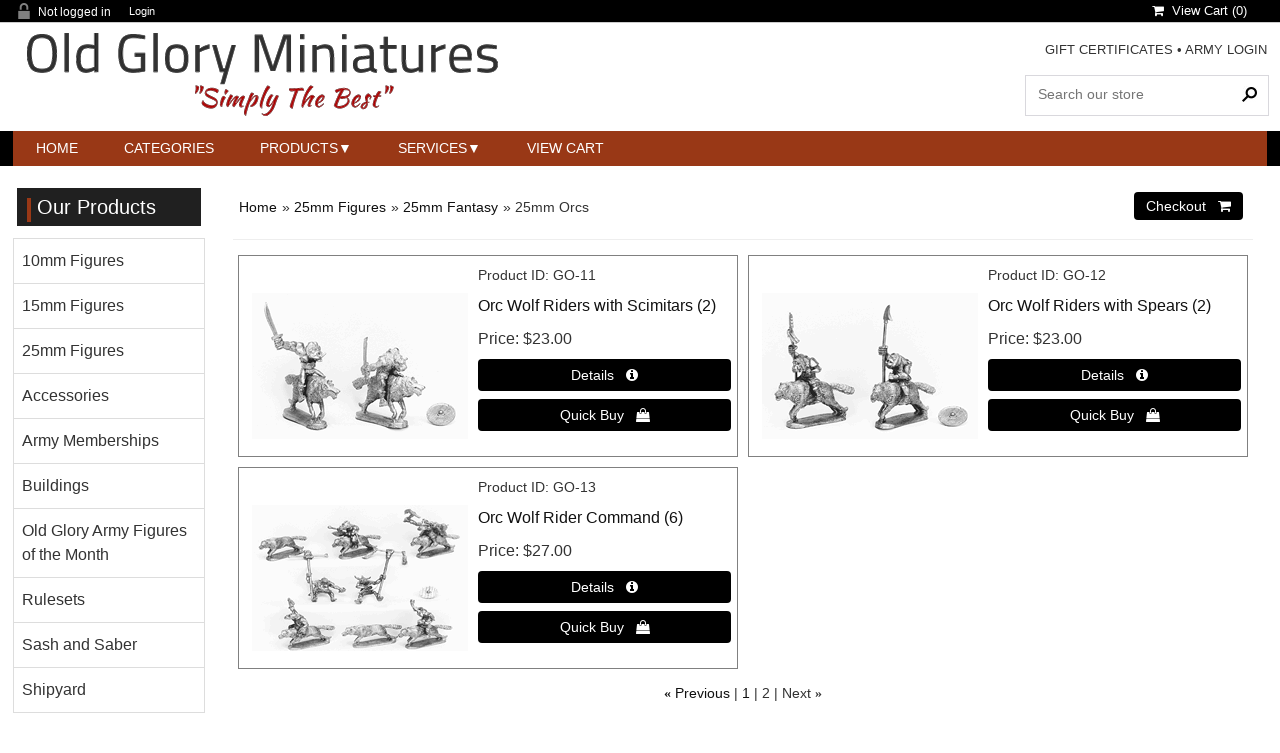

--- FILE ---
content_type: text/html
request_url: https://www.oldgloryminiatures.com/products.asp?cat=25mm+Orcs&pg=2
body_size: 38177
content:

<!DOCTYPE html><html><!-- #BeginTemplate "Templates/project.dwt" --><!-- DW6 -->
<head>
<meta charset="utf-8">
<meta name="viewport" content="width=device-width, initial-scale=1">
<!-- #BeginEditable "doctitle" -->
<title>Old Glory Miniatures: 25mm Fantasy, 25mm Orcs</title>
<meta name="Description" content="">
<meta name"robots" content="index,follow" />
<!-- #EndEditable -->

<link href="css/ectcart.css?ver=16202550341AM" rel="stylesheet" type="text/css" />
<script src="js/ectcart.js?ver=16202550341AM"></script>

<link href="css/ectstylebase.css?ver=16202550341AM" rel="stylesheet" type="text/css" />

<link href="css/ectstyleproduct1.css?ver=16202550341AM" rel="stylesheet" type="text/css" />

<link href="css/ectstyleqbuy2.css?ver=16202550341AM" rel="stylesheet" type="text/css" />

<link href="css/ectstyledetails2.css?ver=16202550341AM" rel="stylesheet" type="text/css" />
<style>div.category{width:32.3333333333333%;}
@media screen and (max-width: 800px) {div.category{width:49%;}}
@media screen and (max-width: 480px) {div.category{width:99%;}}
div.product{width:49%;}
@media screen and (max-width: 800px) {div.product{width:99%;}}
</style>
<link href="css/style.css" rel="stylesheet">
<link rel="stylesheet" href="https://cdnjs.cloudflare.com/ajax/libs/font-awesome/4.7.0/css/font-awesome.min.css">
<!-- #BeginEditable "head" -->

<!-- #EndEditable -->
<script>
	ect_megamenu('#FFF');
</script>
</head>

<body>
<div id="maincontainer">
  <div class="topsocial">
    <div class="topleftlinks">
      
<script>
var sfextensionabs='asp',
	xxPlsEntr="Please enter a value in the field",xxValEm="Please enter a valid email address.",xxRecapt="Please show you are a real human by completing the reCAPTCHA test",xxEFEm="Your Email",
	xxEFNam="Your Name",xxEFCmt="Your Comments",xxContUs="Contact Us",xxAskQue="&#xf27a; &nbsp;&nbsp;Ask A Question",xxCUBlur="Ask us a question about any of our store products or services and we\'ll get back to you right away.",
	xxEmFrnd="&#xf0e0; &nbsp;&nbsp;Email A Friend",xxEFBlr="Let your friends know all about the great deals that are on offer at this site. Just fill in the details below and click &quot;Send&quot;.",xxAccSuc="Your account was created successfully",xxMinLen="Please enter at least 6 characters in the field",
	xxAQBlr="Ask us a question about any of our store products and we'll get back to you right away.",xxPwd="Password",xxNow="now",xxInSecs="in %s seconds",xxName="Full Name",
	xxFulNam="This message will not be shown again.\nPlease be sure to enter your first and last name in the field",xxLOSuc="You have logged out successfully!",xxLISuc="Login Successful!",xxMesSuc="Your message was delivered successfully.";
var extraclientfield1="",extraclientfield2="",
	extraclientfield1required=false,extraclientfield2required=false,
	loginhash='099f02e183219ebc830b4f4aa46a279031dc1e0a4322af59a57e0e0f0c94bb4f',
	customeraccounturl="",
	recaptchasitekey='6LeWRQ0UAAAAAP0NBB24tGUV3xT6f0a-8iimsWNx',nacaptchawidgetid='',nacaptchaok=false,nacaptcharesponse=false,contactcaptchawidgetid='',contactcaptchaok=false,contactcaptcharesponse=false,askqproductid='',
	lastloginattempt,checkedfullname=false,contactusthanks="",emailfriendthanks="",askaquestionthanks="",
	recaptchaenabled2=false,recaptchaenabled8=false,nocustomerloginpwlimit=false,
	nomailinglist=false,
	storeurlssl="",checkoutmode="",
	clientloginref="",clientloginref_sess="",

	loginrefurl=[];
</script>
<div id="softopaquediv" class="ectopaque" style="display:none" onclick="if(event.target==this)hideaccounts()" tabindex="0"><div class="ectsoftwrapper"><div class="scart scclose" role="img" onclick="hideaccounts()" title="Close Window"></div>
<div style="display:none;text-align:center" id="ectsoftpreload"><img style="margin:30px" src="images/preloader.gif" alt="Loading"><br><br><input style="font-size:16px" class="ectbutton" type="button" value="Pause" onclick="document.getElementById('ectloadinggif').src='images/preloader.png'"></div>
<div id="ectsfsuccess" class="ectsfsuccess"></div>
<div class="sflogin" id="loginacctdiv" style="display:none">
<div class="softformheader" id="liaccterrordiv">Login Details</div>
<div class="ectsf2col"><div class="redstar"><label class="ectlabel" for="liemail">Email</label></div><div><input type="email" id="liemail" placeholder="Email" aria-required="true" disabled></div></div>
<div class="ectsf2col"><div class="redstar"><label class="ectlabel" for="lipass">Password</label></div><div><input type="password" id="lipass" placeholder="Password" aria-required="true" autocomplete="off"></div></div>
<div class="ectsf2col"><div class="softformjright"><input type="checkbox" class="ectcheckbox" id="licook"></div><div><label class="ectlabel" for="licook">Remember login on this computer?</label></div></div>
<div class="softformsend"><input type="button" value="Submit" class="ectbutton cartaccountlogin" id="cartaccountlogin" onclick="checkloginaccount()"><input type="button" value="Forgot Password?" class="ectbutton forgotpassword" onclick="ectgonoabs('clientlogin.asp?mode=lostpassword')"></div>
</div>
</div>
</div>
<script>document.body.appendChild(ectById("softopaquediv"));</script>
<div class="minicartoneline">
	<div class="minicartoneline1"><img src="images/minipadlock.png" alt=""></div>

	<div class="minicartoneline2">Not logged in</div>
	<div class="minicartoneline3"><button type="button" class="ectbutton ectlink mincart" onclick="displayloginaccount()">Login</button></div>

</div>

    </div>
    
<div class="ectdp_minicartmainwrapper_ct" id="ectdp_minicartmainwrapper_ct">

<div class="ectdp_minicartmainwrapper">
    
	<div class="minicartcnt_dp ectdp_minicartopen" onmouseover="domcopen()" onmouseout="startmcclosecount()">
	<img src="images/arrow-down.png" style="vertical-align:text-top;" width="16" height="16" alt="Shopping cart" /> &nbsp;<a class="ectlink mincart" href="https://www.oldgloryminiatures.com/cart.asp"><i class="w3-margin-right fa  fa-shopping-cart"></i> &nbsp;View Cart (<span class="ectMCquant">0</span>)</a>
	</div>
    <div class="ectdp_minicartcontainer" id="ectdp_minicartcontainer" style="display:none;" onmouseover="domcopen()" onmouseout="startmcclosecount()">
<div class="minicartcnt_dp ectdp_empty">Your shopping cart is currently empty</div><div class="minicartcnt_dp"><button type="button" class="ectbutton dpminicartclose" onclick="domcclose()"><i class="w3-margin-right fa fa-close"></i> &nbsp;Close</button></div>
    </div>
</div>

</div>
<script>
var mctmrid=0,ajaxobj,ajaxobjrf;
function domcopen(){
	clearTimeout(mctmrid);
	document.getElementById('ectdp_minicartcontainer').style.display='';
}
function domcclose(){
	document.getElementById('ectdp_minicartcontainer').style.display='none';
}
function startmcclosecount(){
	mctmrid=setTimeout("domcclose()",400);
}
function mcpagerefresh(){
	if(ajaxobj.readyState==4){
		//document.getElementById('ectdp_minicartmainwrapper_ct').innerHTML=ajaxobj.responseText;
		document.location.reload();
	}
}
function refreshmcwindow(){
	if(ajaxobjrf.readyState==4){
		//alert(ajaxobjrf.responseText);
		document.getElementById('ectdp_minicartmainwrapper_ct').innerHTML=ajaxobjrf.responseText;
	}
}
function dodeleteitem(cartid){
	ajaxobj=window.XMLHttpRequest?new XMLHttpRequest():new ActiveXObject("MSXML2.XMLHTTP");
	ajaxobj.onreadystatechange=mcpagerefresh;
	ajaxobj.open("GET", "vsadmin/miniajaxdropdowncart.asp?action=deleteitem&cartid="+cartid,true);
	ajaxobj.setRequestHeader("Content-type","application/x-www-form-urlencoded");
	ajaxobj.send('');
}
function dorefreshmctimer(){
	setTimeout("dorefreshmc()",1000);
}
function dorefreshmc(){
	ajaxobjrf=window.XMLHttpRequest?new XMLHttpRequest():new ActiveXObject("MSXML2.XMLHTTP");
	ajaxobjrf.onreadystatechange=refreshmcwindow;
	ajaxobjrf.open("GET", "vsadmin/miniajaxdropdowncart.asp?action=refresh",true);
	ajaxobjrf.setRequestHeader("Content-type","application/x-www-form-urlencoded");
	ajaxobjrf.send('');
}
function addOnclick(elem, func) {
    var old=elem.onclick;
    if(typeof elem.onclick!='function'){
        elem.onclick=func;
    }else{
        elem.onclick=function(){
            if(old) old();
            func();
        };        
    }
}
function addbuttonclickevent(){
	var buybuttons=document.getElementsByClassName('buybutton');
	for(var i = 0; i < buybuttons.length; i++) {
		var buybutton=buybuttons[i];
		addOnclick(buybutton, dorefreshmctimer);
	}
}
if(window.addEventListener){
	window.addEventListener("load",addbuttonclickevent);
}else if(window.attachEvent)
    window.attachEvent("load", addbuttonclickevent);
</script>
 
  </div>
  <div id="header">
    <div class="logo"> <a href="/"><img src="images/old_glory_miniatures.png" width="100%" height="96" border="0" alt="logo" /> </a></div>
    <div class="hdrR"> <span class="toptextlinks"> <a href="giftcertificate.asp">GIFT CERTIFICATES</a> &bull; <a href="clientlogin.asp">ARMY LOGIN</a> <br />
      <br />
      </span>
      <div class="searchbox">
        <div class="search_bg">
          <form method="post" action="search.asp">
            <input type="hidden" name="posted" value="1">
            <input type="hidden" name="nobox" value="true">
            <input type="text" name="stext" class="search_text" placeholder="Search our store" >
            <input type="submit" class="search_button" value="&#160;">
          </form>
        </div>
      </div>
    </div>
    <div class="clr"></div>
    
     <!-- mega menu start -->
    <div class="menu-container">
			<div class="ectmegamenu">
			  <ul>
				<!-- 2 links, no drop downs -->
				<li><a href="index.asp">Home</a></li>
				
                <!-- second mega menu display - 4 columns -->
				<li><a href="categories.asp">Categories</a>
				  
				</li>
				<!-- first mega menu display - 4 columns -->
				<li><a href="products.asp">Products</a>
<ul><li><a href="categories.asp?cat=10mm+Figures">10mm Figures</a></li>
<li><a href="categories.asp?cat=15mm+Figures">15mm Figures</a></li>
<li><a href="categories.asp?cat=25mm+Figures">25mm Figures</a></li>
<li><a href="categories.asp?cat=Accessories">Accessories</a></li>
<li><a href="products.asp?cat=Army+Memberships">Army Memberships</a></li>
<li><a href="categories.asp?cat=Buildings">Buildings</a></li>
<li><a href="products.asp?cat=Old+Glory+Army+Figures+of+the+Month">Old Glory Army Figures of the Month</a></li>
<li><a href="products.asp?cat=Rulesets">Rulesets</a></li>
<li><a href="categories.asp?cat=Sash+and+Saber">Sash and Saber</a></li>
<li><a href="categories.asp?cat=Shipyard">Shipyard</a></li>
</ul>
				</li>
				
				<!-- third mega menu display - 1 column -->
				<li><a href="#">Services</a>
				  <ul>
					<li><a href="clientlogin.asp">Army Login</a></li>
					<li><a href="giftcertificate.asp">Gift Certificates</a></li>
					
				  </ul>
				</li>
				<!-- single link display -->
				<li><a href="cart.asp">View Cart</a></li>
			  </ul>
			</div>
    </div>
    <!-- mega menu end --> 
    
  </div>
  <div id="mainwrapper">
    <div id="maincontent"> <!-- #BeginEditable "Body" -->
			<div class="store">
            <div><input type="hidden" id="hiddencurr" value="$0.00"><div id="opaquediv" class="ectopaque" style="display:none" onclick="if(event.target==this)this.style.display='none'" tabindex="0"></div><script>
/* <![CDATA[ */
var xxAddWiL="The following items have been added to the wish list: ",xxBakOpt="Some of these options are not currently in stock but are available to back order.",xxCarCon="Cart contents",xxClkHere="click here",xxClsWin="Close Window",xxCntShp="Continue Shopping",xxCntTax="Country Tax",xxDigits="Please enter only digits in this field.",xxDscnts="Discounts",xxEdiOrd="Edit Order",xxEntMul="Please enter a quantity for at least one option.",xxHasAdd="has been added",xxInStNo="You will be notified by email when the product is back in stock.",xxInvCha="The following characters are invalid:",xxListPrice="<div class=\"origprice\">List Price: <span class=\"liststrike\">%s</span></div>",xxAddToC="&#xf290; &nbsp;&nbsp;Add to Cart",xxNotBaS="Notify when back in stock",xxNotSto="The following product isn't currently available in our store",xxBakOrd="Back Order &nbsp;&nbsp;&#xf290;",xxOpSkTx=" (%s)",xxOptOOS="I'm sorry, that particular option is currently out of stock",xxOutStok="Out&nbsp;of&nbsp;Stock",xxPrd255="Please enter a maximum of 255 chars in the field indicated.",xxPrdChs="Please choose from the available product options.",xxPrdEnt="Please enter a value where indicated.",xxPrice="Price",xxSCAdOr="The following items have been added to your order.",xxSCBakO="Item not currently in stock but placed on back order - select &quot;Edit Order&quot; to modify purchase.",xxSCCarT="Cart total",xxSCItem="item(s)",xxSCStkW="STOCK WARNING: Low stock on selected item, please click &quot;Edit Order&quot; to accept stock level.",xxCOTxt="Checkout &nbsp;&nbsp;&#xf07a;",xxValEm="Please enter a valid email address.";
var currencyseparator=' ',extension='.asp',extensionabs='asp',imgsoftcartcheckout='<input type="button" value="Checkout &nbsp;&nbsp;&#xf07a;" class="ectbutton sccheckout" onclick="ectgonoabs(\'cart.asp\')">',pricezeromessage="",showinstock=true,showtaxinclusive=0,storeurlssl='https://www.oldgloryminiatures.com/',tax=0,txtcollen=8000,yousavetext="",zero2dps='0.00',currFormat1='',currFormat2='',currFormat3='',currSymbol1='',currSymbol2='',currSymbol3='',currRate1=0,currRate2=0,currRate3=0;

function updateoptimage(theitem,themenu,opttype){
var imageitemsrc='',mzitem,theopt,theid,imageitem,imlist,imlistl,fn=window['updateprice'+theitem];
fn();
if(opttype==1){
	theopt=document.getElementsByName('optn'+theitem+'x'+themenu);
	for(var i=0; i<theopt.length; i++){
		if(theopt[i].checked)theid=theopt[i].value;
		ectremoveclass(theopt[i],'ectwarning');
	}
}else{
	theopt=ectById('optn'+theitem+'x'+themenu);
	ectremoveclass(theopt,'ectwarning');
	theid=theopt.options[theopt.selectedIndex].value;
}

	if(imageitem=ectById((globalquickbuyid!==''?'qb':'prod')+"image"+theitem)){
		if(altimage_small!=''){
			if(typeof(imageitem.src)!='unknown')imageitem.src=vsdecimg(altimage_small);
		}else if(aIM[theid]){
			if(typeof(imageitem.src)!='unknown')imageitem.src=vsdecimg(aIM[theid]);
		}
	}
	altimage_small='';
	altimage_large='';
}
function updateprodimage2(isqb,theitem,isnext){
var imlist=pIM[theitem];
if(!pIX[theitem])pIX[theitem]=0;
if(isnext) pIX[theitem]++; else pIX[theitem]--;
if(pIX[theitem]<0) pIX[theitem]=imlist.length-1;
if(pIX[theitem]>=imlist.length) pIX[theitem]=0;
if(ectById((isqb?'qb':'prod')+"image"+theitem)){
	var telem=ectById((isqb?'qb':'prod')+"image"+theitem);
	var imgsrc=vsdecimg(imlist[pIX[theitem]]);
	var fileext=imgsrc.split('.').pop().toLowerCase();
	telem.src='';
	if(ectisvideoext(fileext)){
		if(telem.nodeName.toUpperCase()!='VIDEO') telem=swapimgandvideoelem(telem,'video');
	}else{
		if(telem.nodeName.toUpperCase()!='IMG') telem=swapimgandvideoelem(telem,'img');
	}
	telem.src=imgsrc;
}
ectById((isqb?'qb':'extra')+"imcnt"+theitem).innerHTML=pIX[theitem]+1;

return false;
}

/* ]]> */
</script><div class="catnavandcheckout catnavproducts"><div class="catnavigation catnavproducts"><a class="ectlink" href="categories.asp">Home</a><div class="ectbreadcrumb">&raquo; <a class="ectlink" href="categories.asp?cat=25mm+Figures">25mm Figures</a></div><div class="ectbreadcrumb">&raquo; <a class="ectlink" href="categories.asp?cat=25mm+Fantasy">25mm Fantasy</a></div><div class="ectbreadcrumb"><span class="navcurrentcat">&raquo; 25mm Orcs</span></div></div>
<div class="catnavcheckout"><input type="button" value="Checkout &nbsp;&nbsp;&#xf07a;" class="ectbutton checkoutbutton" onclick="ectgonoabs('cart.asp')"></div></div>
<div class="products"><div class="product GO-11">
<form method="post" id="ectform0" action="cart.asp" onsubmit="return formvalidator0(this)"><input type="hidden" name="id" value="GO-11">
<input type="hidden" name="mode" value="add">
<div class="prodid"><span class="prodidlabel">Product ID</span> GO-11</div>
<div class="prodname"><a class="ectlink" href="proddetail.asp?prod=GO-11">Orc Wolf Riders with Scimitars (2)</a></div>
<div class="prodimage allprodimages"><a class="ectlink" href="proddetail.asp?prod=GO-11"><img id="prodimage0" class="prodimage allprodimages" src="/prodimages/thumbs/GO/GO-11.gif" alt="Orc Wolf Riders with Scimitars (2)"></a></div>
<div class="prodprice"><span class="prodpricelabel">Price</span><span class="price" id="pricediv0">$23.00</span> </div>
<div class="detaillink proddetaillink"><input type="button" value="Details &nbsp;&nbsp;&#xf05a;" class="ectbutton detaillink" onclick="ectgonoabs('proddetail.asp?prod=GO-11')" aria-label="Details about: Orc Wolf Riders with Scimitars (2)"></div>
<div class="qbopaque" id="qbopaque0" style="display:none" onclick="if(event.target==this)closequickbuy(0)" tabindex="0"><div class="qbuywrapper"><div class="scart scclose" role="img" onclick="closequickbuy(0)" title="Close Window"></div><div class="prodimage allprodimages"><a class="ectlink" href="proddetail.asp?prod=GO-11"><img id="qbimage0" class="prodimage allprodimages" src="/prodimages/thumbs/GO/GO-11.gif" alt="Orc Wolf Riders with Scimitars (2)"></a></div>
<div class="prodname"><a class="ectlink" href="proddetail.asp?prod=GO-11">Orc Wolf Riders with Scimitars (2)</a></div>
<div class="prodid"><span class="prodidlabel">Product ID</span> GO-11</div>
<div class="proddescription">25mm scale - Fantasy.  Contents as shown</div>
<div class="prodprice"><span class="prodpricelabel">Price</span><span class="price" id="qbpricediv0">$23.00</span> </div>
<div class="detaillink qbdetaillink"><input type="button" value="Details &nbsp;&nbsp;&#xf05a;" class="ectbutton detaillink" onclick="ectgonoabs('proddetail.asp?prod=GO-11')" aria-label="Details about: Orc Wolf Riders with Scimitars (2)"></div>
<div class="addtocartquant prodaddtocartquant"><div class="prodquantity"><div class="quantity2div prodquantity2div"><div onclick="quantup('qb0',0)">-</div><input type="text" id="wqb0quant" maxlength="5" value="1" title="Quantity" class="quantity2input prodquantity2input"><div onclick="quantup('qb0',1)">+</div></div>
</div><div class="addtocart qbaddtocart"><button type="button" class="ectbutton buybutton ectaddcart0" onclick="subformid(0,'','')">&#xf290; &nbsp;&nbsp;Add to Cart</button></div></div></div></div><div class="qbuybutton"><input type="button" value="Quick Buy &nbsp;&nbsp;&#xf290;" class="ectbutton qbuybutton" onclick="displayquickbuy(0)"></div>
</form></div><div class="product GO-12">
<form method="post" id="ectform1" action="cart.asp" onsubmit="return formvalidator1(this)"><input type="hidden" name="id" value="GO-12">
<input type="hidden" name="mode" value="add">
<div class="prodid"><span class="prodidlabel">Product ID</span> GO-12</div>
<div class="prodname"><a class="ectlink" href="proddetail.asp?prod=GO-12">Orc Wolf Riders with Spears (2)</a></div>
<div class="prodimage allprodimages"><a class="ectlink" href="proddetail.asp?prod=GO-12"><img id="prodimage1" class="prodimage allprodimages" src="/prodimages/thumbs/GO/GO-12.gif" alt="Orc Wolf Riders with Spears (2)"></a></div>
<div class="prodprice"><span class="prodpricelabel">Price</span><span class="price" id="pricediv1">$23.00</span> </div>
<div class="detaillink proddetaillink"><input type="button" value="Details &nbsp;&nbsp;&#xf05a;" class="ectbutton detaillink" onclick="ectgonoabs('proddetail.asp?prod=GO-12')" aria-label="Details about: Orc Wolf Riders with Spears (2)"></div>
<div class="qbopaque" id="qbopaque1" style="display:none" onclick="if(event.target==this)closequickbuy(1)" tabindex="0"><div class="qbuywrapper"><div class="scart scclose" role="img" onclick="closequickbuy(1)" title="Close Window"></div><div class="prodimage allprodimages"><a class="ectlink" href="proddetail.asp?prod=GO-12"><img id="qbimage1" class="prodimage allprodimages" src="/prodimages/thumbs/GO/GO-12.gif" alt="Orc Wolf Riders with Spears (2)"></a></div>
<div class="prodname"><a class="ectlink" href="proddetail.asp?prod=GO-12">Orc Wolf Riders with Spears (2)</a></div>
<div class="prodid"><span class="prodidlabel">Product ID</span> GO-12</div>
<div class="proddescription">25mm scale - Fantasy.  Contents as shown</div>
<div class="prodprice"><span class="prodpricelabel">Price</span><span class="price" id="qbpricediv1">$23.00</span> </div>
<div class="detaillink qbdetaillink"><input type="button" value="Details &nbsp;&nbsp;&#xf05a;" class="ectbutton detaillink" onclick="ectgonoabs('proddetail.asp?prod=GO-12')" aria-label="Details about: Orc Wolf Riders with Spears (2)"></div>
<div class="addtocartquant prodaddtocartquant"><div class="prodquantity"><div class="quantity2div prodquantity2div"><div onclick="quantup('qb1',0)">-</div><input type="text" id="wqb1quant" maxlength="5" value="1" title="Quantity" class="quantity2input prodquantity2input"><div onclick="quantup('qb1',1)">+</div></div>
</div><div class="addtocart qbaddtocart"><button type="button" class="ectbutton buybutton ectaddcart1" onclick="subformid(1,'','')">&#xf290; &nbsp;&nbsp;Add to Cart</button></div></div></div></div><div class="qbuybutton"><input type="button" value="Quick Buy &nbsp;&nbsp;&#xf290;" class="ectbutton qbuybutton" onclick="displayquickbuy(1)"></div>
</form></div><div class="product GO-13">
<form method="post" id="ectform2" action="cart.asp" onsubmit="return formvalidator2(this)"><input type="hidden" name="id" value="GO-13">
<input type="hidden" name="mode" value="add">
<div class="prodid"><span class="prodidlabel">Product ID</span> GO-13</div>
<div class="prodname"><a class="ectlink" href="proddetail.asp?prod=GO-13">Orc Wolf Rider Command (6)</a></div>
<div class="prodimage allprodimages"><a class="ectlink" href="proddetail.asp?prod=GO-13"><img id="prodimage2" class="prodimage allprodimages" src="/prodimages/thumbs/GO/GO-13.gif" alt="Orc Wolf Rider Command (6)"></a></div>
<div class="prodprice"><span class="prodpricelabel">Price</span><span class="price" id="pricediv2">$27.00</span> </div>
<div class="detaillink proddetaillink"><input type="button" value="Details &nbsp;&nbsp;&#xf05a;" class="ectbutton detaillink" onclick="ectgonoabs('proddetail.asp?prod=GO-13')" aria-label="Details about: Orc Wolf Rider Command (6)"></div>
<div class="qbopaque" id="qbopaque2" style="display:none" onclick="if(event.target==this)closequickbuy(2)" tabindex="0"><div class="qbuywrapper"><div class="scart scclose" role="img" onclick="closequickbuy(2)" title="Close Window"></div><div class="prodimage allprodimages"><a class="ectlink" href="proddetail.asp?prod=GO-13"><img id="qbimage2" class="prodimage allprodimages" src="/prodimages/thumbs/GO/GO-13.gif" alt="Orc Wolf Rider Command (6)"></a></div>
<div class="prodname"><a class="ectlink" href="proddetail.asp?prod=GO-13">Orc Wolf Rider Command (6)</a></div>
<div class="prodid"><span class="prodidlabel">Product ID</span> GO-13</div>
<div class="proddescription">25mm scale - Fantasy.  Contents as shown</div>
<div class="prodprice"><span class="prodpricelabel">Price</span><span class="price" id="qbpricediv2">$27.00</span> </div>
<div class="detaillink qbdetaillink"><input type="button" value="Details &nbsp;&nbsp;&#xf05a;" class="ectbutton detaillink" onclick="ectgonoabs('proddetail.asp?prod=GO-13')" aria-label="Details about: Orc Wolf Rider Command (6)"></div>
<div class="addtocartquant prodaddtocartquant"><div class="prodquantity"><div class="quantity2div prodquantity2div"><div onclick="quantup('qb2',0)">-</div><input type="text" id="wqb2quant" maxlength="5" value="1" title="Quantity" class="quantity2input prodquantity2input"><div onclick="quantup('qb2',1)">+</div></div>
</div><div class="addtocart qbaddtocart"><button type="button" class="ectbutton buybutton ectaddcart2" onclick="subformid(2,'','')">&#xf290; &nbsp;&nbsp;Add to Cart</button></div></div></div></div><div class="qbuybutton"><input type="button" value="Quick Buy &nbsp;&nbsp;&#xf290;" class="ectbutton qbuybutton" onclick="displayquickbuy(2)"></div>
</form></div><script>/* <![CDATA[ */function formvalidator0(theForm){
var fvsuccess=true;
return(fvsuccess);}
function formvalidator1(theForm){
var fvsuccess=true;
return(fvsuccess);}
function formvalidator2(theForm){
var fvsuccess=true;
return(fvsuccess);}
/* ]]> */</script></div><div class="pagenumbers">
<a class="ectlink" href="/products.asp?cat=25mm+Orcs" rel="start"><span class="pagebarquo pagebarlquo">&laquo;</span></a> <a class="ectlink" href="/products.asp?cat=25mm+Orcs" rel="start"><span class="pagebarprevnext pagebarprev">Previous</span></a><span class="pagebarsep"></span><a class="ectlink" href="/products.asp?cat=25mm+Orcs" rel="start"><span class="pagebarnum">1</span></a><span class="pagebarsep"></span><span class="pagebarnum currpage" aria-current="page">2</span><span class="pagebarsep"></span> <span class="pagebarprevnext pagebarnext">Next</span> <span class="pagebarquo pagebarrquo">&raquo;</span></div>
</div>
            </div>


<!-- #EndEditable --> </div>
  </div>
  <div class="lefthand">
    <div class="leftside">
      <div class="menutop"><h2>Our Products</h2></div>
      <ul class="ectverticalmenu2 ectmenu2" style="list-style:none"><li id="ect1_10"><a href="categories.asp?cat=10mm+Figures">10mm Figures</a></li>
<li id="ect1_656"><a href="categories.asp?cat=15mm+Figures">15mm Figures</a></li>
<li id="ect1_13"><a href="categories.asp?cat=25mm+Figures">25mm Figures</a></li>
<li id="ect1_14"><a href="categories.asp?cat=Accessories">Accessories</a></li>
<li id="ect1_526"><a href="products.asp?cat=Army+Memberships">Army Memberships</a></li>
<li id="ect1_16"><a href="categories.asp?cat=Buildings">Buildings</a></li>
<li id="ect1_757"><a href="products.asp?cat=Old+Glory+Army+Figures+of+the+Month">Old Glory Army Figures of the Month</a></li>
<li id="ect1_19"><a href="products.asp?cat=Rulesets">Rulesets</a></li>
<li id="ect1_532"><a href="categories.asp?cat=Sash+and+Saber">Sash and Saber</a></li>
<li id="ect1_17"><a href="categories.asp?cat=Shipyard">Shipyard</a></li>
</ul>
<script>
/* <![CDATA[ */

function closecascade(men){
	var re=new RegExp('ect\\d+_');
	var theid=men.id.replace(re,'');
	var mennum=men.id.replace('ect','').replace(/_\d+/,'');
	curmen[mennum]=0;
	for(var ei in emt[mennum]){
		if(ei!=0&&emt[mennum][ei]==true&&!insubmenu(ei,mennum)){
			for(var ei2 in em[mennum]){
				if(em[mennum][ei2]==ei){
					document.getElementById('ect'+mennum+"_"+ei2).style.display='none';
				}
			}
		}
	}
	emt[mennum][theid]=false; // closed
	return(false);
}
function opencascade(men){
	var re=new RegExp('ect\\d+_');
	var theid=men.id.replace(re,'');
	var mennum=men.id.replace('ect','').replace(/_\d+/,'');
	if(emt[mennum][theid]==true) return(closecascade(men));
	curmen[mennum]=theid;
	for(var ei in em[mennum]){
		if(em[mennum][ei]==theid){
			document.getElementById('ect'+mennum+'_'+ei).style.display='block';
			emt[mennum][theid]=true; // open
		}
	}
	return(false);
}
function ectChCk(men){
return(hassubs_xxx(men)?opencascade(men):true)
}

function hassubs_xxx(men){
	var re=new RegExp('ect\\d+_');
	var theid=men.id.replace(re,'');
	var mennum=men.id.replace('ect','').replace(/_\d+/,'');
	return(hassubs(mennum,theid));
}
function hassubs(mennum,theid){
	if(emr[mennum][theid])return true;
	return false;
}
function insubmenu(mei,mid){
	if(curmen[mid]==0)return(false);
	curm=curmen[mid];
	maxloops=0;
	while(curm!=0){
		if(mei==curm)return(true);
		curm=em[mid][curm];
		if(maxloops++>10) break;
	}
	return(false);
}
function addsubsclass(mennum,menid,menutype){
	for(var ei in em[mennum]){
		emr[mennum][em[mennum][ei]]=ei;
	}
	for(var ei in em[mennum]){
		men=document.getElementById('ect'+mennum+'_'+ei);
		if(menutype=='verticalmenu2')
			men.onclick=function(){return(ectChCk(this))};
		else{
			men.onmouseover=function(){openpop(this,menutype=='verticalmenu3'?true:false)};
			men.onmouseout=function(){closepop(this)};
		}
		if(hassubs(mennum,ei))men.classList.add('ectmenuhassub'+(mennum+1));
	}
}
function opensubmenu(mennum,menid){
	if(document.getElementById('ect'+mennum+'_'+menid)){
		ectaddclass(document.getElementById('ect'+mennum+'_'+menid),'ectselected');
		curmen[mennum]=menid;
	}
	while(em[mennum][menid]){
		if(document.getElementById('ect'+mennum+'_'+em[mennum][menid]).onclick) document.getElementById('ect'+mennum+'_'+em[mennum][menid]).onclick();
		menid=em[mennum][menid];
	}
}
em[1]={10:0,656:0,13:0,14:0,526:0,16:0,757:0,19:0,532:0,17:0,10:0,656:0,13:0,14:0,526:0,16:0,757:0,19:0,532:0,17:0};emr[1]=[];emt[1]=[];curmen[1]=0;
addsubsclass(1,0,'verticalmenu2')
opensubmenu(1,37)
/* ]]> */</script>
      
    </div>
    <!-- #BeginEditable "left1" -->
        <div class="leftside">
        <div class="menutop">Filter By...</div>

<script>
/* <![CDATA[ */
var furl="/products.asp?cat=25mm+Orcs&";
var allscri=[];
var scriqs='';
var spriceqs='';
var spriceset=false;
var filterqs='';
var allgroups=[];
function hasgotgroup(mID,gotgroups){
	for(var idind=0;idind<gotgroups.length;idind++){
		if(allgroups[mID]==gotgroups[idind]) return true;
	}
	return false;
}
function getallscr(mID,doadd,allowdupgroup){
	var rettxt='';
	var gotgroups=[];
	gotgroups.push(allgroups[mID]);
	for(var idind=0;idind<allscri.length;idind++){
		if(allowdupgroup||!hasgotgroup(allscri[idind],gotgroups)){
			if(doadd||mID!=allscri[idind])rettxt+=','+allscri[idind];
		}
	}
	return rettxt.substring(1);
}
function ectRAm(mID,addcurrid,removegroup){
	var currscr=getallscr(mID,addcurrid,!removegroup);
	var filter=getfilterqs();
	if(addcurrid) currscr=mID+(currscr!=''?','+currscr:'');
	var newurl=furl+(currscr!=''?'scri='+currscr+'&':'')+getpriceqs()+(filter!=''?'filter='+encodeURIComponent(filter)+'&':'');
	document.location=newurl.substring(0,newurl.length-1);
	return false;
}

var timerid;
function adjustprice(ismaxprice,isincrease){
	spriceset=true;
	doadjustprice(ismaxprice,isincrease);
	timerid=setInterval('doadjustprice('+ismaxprice+','+isincrease+')',100);
}
function stopprice(){
	clearInterval(timerid);
}
function doadjustprice(ismaxprice,isincrease){
	var minprice=parseInt(document.getElementById('paminprice').value);
	var maxprice=parseInt(document.getElementById('pamaxprice').value);
	var origmaxprice=parseInt(document.getElementById('origmaxprice').value);
	var addamount;
	if(isNaN(minprice))minprice=0;
	if(isNaN(maxprice))maxprice=origmaxprice;
	if(maxprice-minprice>100000)addamount=10000;
	if(maxprice-minprice>10000)addamount=1000;
	else if(maxprice-minprice>1000)addamount=100;
	else if(maxprice-minprice>100)addamount=10;
	else if(maxprice-minprice>50)addamount=5;
	else addamount=1;
	if(ismaxprice){
		maxprice=Math.max(isincrease?maxprice+addamount:maxprice-addamount,0);
		document.getElementById('pamaxprice').value=maxprice;
		if(maxprice<minprice)document.getElementById('paminprice').value=maxprice;
	}else{
		minprice=Math.max(isincrease?minprice+addamount:minprice-addamount,0);
		document.getElementById('paminprice').value=minprice;
		if(maxprice<minprice)document.getElementById('pamaxprice').value=minprice;
	}
}
function getpriceqs(){
	var newurl='';
	if(spriceset&&document.getElementById('paminprice')){
		var minprice=parseFloat(document.getElementById('paminprice').value);
		var maxprice=parseFloat(document.getElementById('pamaxprice').value);
		if(!isNaN(minprice))
			newurl+='sprice='+minprice+'-'+(isNaN(maxprice)?'':maxprice)+'&';
	}else if(spriceqs!='')
		newurl+='sprice='+spriceqs+'&';
	return(newurl);
}
function getfilterqs(){
	return document.getElementById('paectfilter')?document.getElementById('paectfilter').value:''
}
function filtergo(){
	var newurl='';
	var filter=getfilterqs();
	if(scriqs!='')newurl+='scri='+scriqs+'&';
	newurl+=getpriceqs();
	if(filter!='')newurl+='filter='+encodeURIComponent(filter)+'&';
	document.location=furl+newurl.substring(0,newurl.length-1);
	return false;
}
function changesflocation(fact,tobj){
document.location='/products.asp?cat=25mm+Orcs&filter='.replace(/filter=/,fact+'='+tobj[tobj.selectedIndex].value);
}
function changesffiltertext(tkeycode,tobj){
if(tkeycode==13)document.location='/products.asp?cat=25mm+Orcs&filter='+tobj.value;
}
/* ]]> */
</script>
<div class="ectpatgrp"><div class="ectpattitle" style="font-weight:bold;margin-top:5px">Sort Order</div>
<div class="ectpatfilters"><select class="ectselectinput sidefilter" size="1" onchange="changesflocation('sortby',this)">
		<option value="0">Please Select...</option>
<option value="1">Sort Alphabetically</option><option value="11">Alphabetically (Desc.)</option><option value="2" selected="selected">Sort by Product ID</option><option value="12">Product ID (Desc.)</option><option value="5">Database Order</option><option value="6">Product Order</option><option value="7">Product Order (Desc.)</option>		</select></div></div>
<script>
/* <![CDATA[ */
var idtogroup='';
var grouplist='';
var showallgrplist='';
var idarr=idtogroup.split(',');
var grouparr=grouplist.split(',');
var showallgrparr=showallgrplist.split(',');
var ECTinGrp=[];
function setgrpHght(grpId,numInGrp){
	document.getElementById('grpMore'+grpId).style.width=document.getElementById('ectpatgrp'+grpId).offsetWidth+'px';
	if(numInGrp<8){
		document.getElementById('grpMore'+grpId).style.display='none';
		document.getElementById('ectpatgrp'+grpId).style.maxHeight='none';
		document.getElementById('ectpatgrp'+grpId).onmouseover=null;
		document.getElementById('ectpatgrp'+grpId).onmouseout=null;
	}
}
for(var idind=0;idind<idarr.length;idind++){
	allgroups[idarr[idind].split(':')[0]]=idarr[idind].split(':')[1];
	if(ECTinGrp[idarr[idind].split(':')[1]])ECTinGrp[idarr[idind].split(':')[1]]++; else ECTinGrp[idarr[idind].split(':')[1]]=1;
}

function hidesfmorebutton(tid){
	document.getElementById('grpMoreDiv'+tid).style.display='none';
	document.getElementById('grpMoreLnk'+tid).style.display='';
	return false;
}

for(var idind=0;idind<showallgrparr.length;idind++){
	if(showallgrparr[idind]!='') document.getElementById('showallgrp'+showallgrparr[idind]).style.display='';
}
/* ]]> */
</script>

</div>
		<!-- #EndEditable -->
    <div class="leftside">
      <div class="menutop"><h2>Shopping cart</h2></div>
      
<div class="minicart">
	<div class="minicartcnt">
	<img src="images/littlecart1.png" style="vertical-align:text-top;" width="16" height="16" alt=""> &nbsp;<a class="ectlink mincart" href="https://www.oldgloryminiatures.com/cart.asp">Shopping cart</a>
	</div>

	<div class="minicartcnt"><span class="ectMCquant">0</span> Product(s) in cart</div>
	<div class="mcLNitems"></div>

	<div class="ecHidDsc minicartcnt" style="display:none"><span class="minicartdsc">Discounts <span class="mcMCdsct">$0.00</span></span></div>

	<div class="minicartcnt">Total <span class="ectMCtot">$0.00</span></div>

	<div class="minicartcnt"><button type="button" class="ectbutton ectlink mincart" onclick="ectgoabs('https://www.oldgloryminiatures.com/cart.asp')"><i class="w3-margin-right fa  fa-shopping-cart"></i> &nbsp;Checkout</button></div>

</div>
</div>
	
		    <div class="leftside">
      <div class="menutop"><h2>Gift Certificate</h2></div>
				<a href="giftcertificate.asp">Purchase Gift Certificate</a>
      </div>
		
		
    <div class="leftside">
      <div class="menutop"><h2>Army Login</h2></div>
      
<div class="minicart">
	<div class="minicartcnt">
	<img src="images/minipadlock.png" style="vertical-align:text-top;" alt=""> &nbsp;Login Status
	</div>

	<div class="minicartcnt">Not logged in</div>
	<div class="minicartcnt"><button type="button" class="ectbutton ectlink mincart" onclick="displayloginaccount()">Login</button></div>

</div>
</div>
    <!--<div class="leftside">
      <div class="menutop"><h2>Newsletter</h2></div>
      
      </div>-->
    <!-- #BeginEditable "left2" --> <!-- #EndEditable -->
    <div class="leftside">
      <div class="menutop"><h2>We Accept</h2></div>
      <p align="center"><img src="images/creditcardpaypal.gif" alt="credit cards" /></p>
    </div>
  </div>
</div>
<div class="footer1">
  <div id="footer">
    <div class="bottomlinks1">
      <p class="menuhead">Contact Us</p>
     <ul><li class="footer1"><a href="mailto:service@oldgloryminiatures.com">Email Us</a></li>
        <li class="footer1">Phone: <a class="tphone" href="tel:1-404-932-3106">404-932-3106</a> </li>
		 <li class="footer1">US Mail: P.O. Box 107<br />
			 Bethlehem, Georgia 30620</li>
       </ul>
           </div>
    <div class="bottomlinks2">
      <p class="menuhead">More Info</p>
      <p> <a href="faq.asp">FAQ's</a><br />
        <a href="catalogs.asp">Catalogs</a><br />
         </p>
    </div>
    <div class="bottomlinks3">
      <p class="menuhead">Castings</p>
      <p>Please note: Miniatures are cast as each order is processed - we do not keep inventory on hand. All figures, buildings, and accessories are sold unpainted unless otherwise noted in description.
         </p>
    </div>
   <!-- <div class="bottomlinks4">
      <p class="menuhead">Links</p>
      
        <a href="#">Hosting services</a><br />
        <a href="#">Our blog</a> </p>
    </div>-->
    <div class="footer1"><br/>
      <p class="copyright">&copy; Copyright 2026 - 

 <a href="/" target="_blank"></a> Old Glory Miniatures</p>
    </div>
  </div>
</div>
<script id="mcjs">!function(c,h,i,m,p){m=c.createElement(h),p=c.getElementsByTagName(h)[0],m.async=1,m.src=i,p.parentNode.insertBefore(m,p)}(document,"script","https://chimpstatic.com/mcjs-connected/js/users/7ffbe9fb5a944b4db0131d5c7/2c67e90e1bfab86e7cc9a6a9c.js");</script>
<!-- Global site tag (gtag.js) - Google Analytics -->
<script async src="https://www.googletagmanager.com/gtag/js?id=UA-33707112-1"></script>
<script>
  window.dataLayer = window.dataLayer || [];
  function gtag(){dataLayer.push(arguments);}
  gtag('js', new Date());

  gtag('config', 'UA-33707112-1');
</script>
</body>
<!-- #EndTemplate --></html>


--- FILE ---
content_type: text/css
request_url: https://www.oldgloryminiatures.com/css/ectcart.css?ver=16202550341AM
body_size: 61205
content:
/*
* This code is copyright (c) ViciSoft SL, all rights reserved.
* The contents of this file are protected under law as the intellectual property
* of ViciSoft SL. Any use, reproduction, disclosure or copying
* of any kind without the express and written permission of ViciSoft SL is forbidden.
* Author: Vince Reid, vincereid@gmail.com
*
* STYLE SHEET FOR THE ECT SHOPPING CART
*
* Last Modified: 2023-08-15
*/

div.cartoptionsline div.cartoptionoutstock{
display:none;
}

form{
margin:0;
padding:0;
}
a.ectlink:visited,a.ectlink:link{
text-decoration:none;
}
.ectclearfix::after{
content:"";
clear:both;
display:table;
}
input[type].cdform1fixw,input[type].cdform2fixw,input[type].cdform3fixw,
select.cdform1fixw,select.cdform2fixw,select.cdform3fixw{
width:280px;
box-sizing:border-box;
}
.nofixw{
box-sizing:border-box;
padding:6px;
}
div.flexvertalign{
display:flex;
justify-content:flex-start;
align-items:center;
}
div.cart1details,div.cart2details,div.cart3details{
font-family:sans-serif;
line-height:normal;
}
div.editaddressbuttons{
display:inline-block;
padding:4px 0;
}
input[type].cdformsmfixw,div.cdformsmfixw{
width:138px;
box-sizing:border-box;
}
input.cdformcoupon{
width:218px;
}
span.extraimgnumof::before, span.giantimgback::before{
content:"(";
}
span.extraimgnumof::after, span.giantimgback::after{
content:")";
}
span.extracommentsdots::before{
content:" \2026\a0[";
}
span.extracommentsdots::after{
content:"]";
}
div.opttooltip{
font-size:24px;
vertical-align:middle;
margin-left:6px;
position:relative;
display:inline;
color:#333;
}
div.opttooltip::after{
content:"\24D8";
color:#333;
}
div.tooltipcontent{
display:none;
font-size:15px;
border:1px solid gray;
background:#FFF;
position:absolute;
z-index:100;
min-width:200px;
padding:6px;
border-radius:5px;
color:#333;
font-weight:normal;
}
div.tooltipright{
right:-20px;
top:-20px;
}
img.giantthumb{
cursor:pointer;
}
img.giantimage{
max-width:100%;
max-height:91.5vh;
margin:0px;
box-shadow:5px 5px 2px #999;
}
input.ectbutton,button.ectbutton{
background:#006ABA;
}
input[type="button"].ectbutton,input[type="submit"].ectbutton,button.ectbutton{
color:#FFF;
padding:6px 12px;
border:0;
border-radius:4px;
font-family:FontAwesome,sans-serif;
cursor:pointer;
font-weight:normal;
-webkit-appearance:none;
line-height:normal;
font-size:14px;
}
input[type="button"].ectbutton:hover,input[type="submit"].ectbutton:hover,button.ectbutton:hover{
background:#DDD;
color:#000;
}
input[type="button"].ectbutton:disabled,input[type="submit"].ectbutton:disabled,button.ectbutton:disabled{
background:#DDD;
color:#000;
cursor:default;
text-shadow:none;
}
div.largereviewstars svg.icon,div.smallreviewstars svg.icon{
display:inline-block;
fill:#006ABA;
}
div.largereviewstars svg.icon{
width:24px;
height:24px;
}
div.smallreviewstars svg.icon{
width:14px;
height:14px;
}
div.clickreview{
margin:16px 0;
text-align:center;
}
button.clickreview{
width:300px;
max-width:100%;
}
span.reviewheader{
vertical-align:text-bottom;
padding-left:5px;
font-weight:bold;
}
span.reviewer{
font-weight:bold;
}
div.reviewname,div.reviewcomments,div.reviews{
margin-top:16px;
}
div.reviews{
clear:both;
}
div.noreview{
margin:30px 0;
}
video.prodimage,video.csprodimage,video.detailimage,video.giantimage{
height:auto;
max-width:100%;
}
div.giantthumb{
margin:10px 12px 10px 10px;
}
img.giantthumb,video.giantthumb{
width:100%;
box-shadow:5px 5px 2px #999;
}
div.giantthumbcontainer{
padding:0px 10px 10px 10px;
width:200px;
}
/*Tabs*/
div.reltabproduct{
clear:both;
}
div.reltabimage{
float:left;
width:20%;
padding:10px;
clear:left;
text-align:center;
box-sizing:border-box;
}
img.reltabimage{
max-width:100%;
height:auto;
}
div.reltabname,div.reltabdescription{
margin:5px 2%;
float:right;
width:76%;
box-sizing:border-box;
}
div.reltabname{
font-weight:bold;
}
div.reltabproduct::after{
content:"";
clear:both;
display:table;
}
div.reltabproduct{
padding-bottom:15px;
}
div.reltab > div.reltabproduct:not(:last-child){
border-bottom:1px solid gray;
margin-bottom:15px;
}
div.ecthreview{
padding-bottom:15px;
}
div.reviewscontainer > div.ecthreview:not(:last-child){
border-bottom:1px solid gray;
margin-bottom:15px;
}
div.prodrating a{
vertical-align:middle;
}
div.TabbedPanelsContentGroup{
background-color:#FFF;
border:1px solid gray;
}
ul.TabbedPanelsTabGroup > li.TabbedPanelsTab{
font-family:FontAwesome,sans-serif;
background-color:#FFF;
font-size:0.9em;
padding:6px 12px;
border:1px solid gray;
border-radius:5px 5px 0 0;
list-style:none;
}
ul.TabbedPanelsTabGroup > li.TabbedPanelsTabSelected{
border-bottom:1px solid #FFF;
}
div.tabpanelcontent{
padding:15px;
}
div.tabpanelcontent::after{
content:"";
clear:both;
display:table;
}
div.autosearch{
min-width:280px;
border:1px solid gray;
background-color:white;
z-index:10000;
text-align:left
}
div.autosearch > div{
padding:5px;
cursor:pointer;
}
div.autosearch > div:hover{
background-color:lightgray;
}
div.autosearch > div.autosearchselected{
background-color:lightgray;
}
div.rcoption{
margin-bottom:5px;
}
div.rcoptioninline{
display:inline-block;
}
div.multioptiontext{
display:inline-block;
width:50%;
}
input.prodoption{
border:1px solid gray;
padding:2px;
}
div.option input[type="radio"],div.option input[type="checkbox"]{
vertical-align:middle;
}
input.ecttextinput[type="number"]{
-moz-appearance:textfield;
}
div.optiontext{
padding:2px 6px 2px 0;
min-width:120px;
font-weight:bold;
color:#555;
}
div.multioptiontext > input.ecttextinput{
width:36px;
}
div.multioptiontext > input.oostock{
background-color:#EBEBE4;
}
option.oostock,label.oostock{
color:#F00;
}
input.cpncart1{
font-size:11px;
width:140px;
}
div.ectbreadcrumb{
display:inline-block;
margin-left:5px;
}
select.breadcrumbcats{
max-width:200px;
text-overflow:ellipsis;
}
div.imagenavigator{
margin-top:2px;
white-space:nowrap;
overflow:hidden;
}
div.imagenavigator img{
margin:0 4px 3px 4px;
vertical-align:middle;
}
div.imagenavigator input.previmg{
margin:0 2px 0 0;
}
div.imagenavigator input.nextimg{
margin:0 0 0 2px;
}
div.prodimagenavigator{
font-size:0.7em;
}
div.prodimagenavigator > .previmg, div.prodimagenavigator > .nextimg{
font-size:0.8em;
padding:4px;
margin:0 3px;
}
div.origprice{
color:#999999;
font-weight:bold;
}
span.liststrike{
text-decoration:line-through;
}
select.sidefilter{
min-width:150px;
padding:6px;
}
div.ectpat{
padding:4px 0px;
cursor:pointer;
}
div.ectpatgrp{
border-bottom:1px solid gray;
margin:12px 0px;
padding:6px;
}
div.ectpattitle{
margin-bottom:6px;
font-size:1.2em;
}
div.ectpatcb{
margin:3px 0px;
}
input[type].sidefilter,button.sidefilter{
padding:6px;
}
button.removefilter{
text-decoration:line-through;
margin-bottom:4px;
}
input.sfprice{
border:1px solid gray;
outline:none;
padding:6px;
box-shadow:inset 0px 11px 8px -10px #AAA, inset 0px -11px 8px -10px #AAA;
border-radius:3px;
width:70px;
text-align:right;
box-sizing:border-box;
}
div.sfpriceinputs input{
	height:35px;
	text-align:center;
	width:100%;
}
div.sfpriceinputs > div{
	padding:2px;
}
div.sfpriceinputs{
	display:flex;
	margin-bottom:15px;
}
.sfslidercontainer{
	width:100%;
	height:6px;
	position:relative;
	background-color:lightgrey;
	border-radius:5px;
}
.sfslidercontainer div{
	height:100%;
	left:0;
	right:0;
	position:absolute;
	border-radius:5px;
	background:#006aba;
}
.sfrangesliders {
	position:relative;
}
.sfrangesliders input{
	position:absolute;
	width:100%;
	height:5px;
	background:none;
	top:-5px;
	cursor:pointer;
	appearance:none;
	margin:0;
	border-radius:15px;

}
input[type="range"]::-webkit-slider-thumb {
	height:15px;
	width:15px;
	border-radius:15px;
	background:#FFF;
	border:1px solid grey;
	pointer-events:auto;
	appearance:none;
}
div.zeroatt{
color:#AAA;
}
div.zeroatt input{
opacity:0.50;
}
div.grpMoreDiv{
text-align:center;
padding:5px;
}
ul.ectverticalmenu2 > li,ul.ectverticalmenu3 > li{
margin-bottom:-1px;
}
ul.ectverticalmenu3 > li, ul.ectsubverticalmenu3 > li{
border:1px solid gray;
min-width:180px;
min-height:34px;
margin-bottom:-1px;
background-color:#FFF;
}
ul.ectverticalmenu2 > li.ectsub{
display:none;
}
li.ectraq1 > a::before{
content:"\00BB\00A0";
}
li.ectraq2 > a::before{
content:"\00BB\00A0\00BB\00A0";
}
li.ectraq3 > a::before{
content:"\00BB\00A0\00BB\00A0\00BB\00A0";
}
li.ectraq4 > a::before{
content:"\00BB\00A0\00BB\00A0\00BB\00A0\00BB\00A0";
}
li.ectraq5 > a::before{
content:"\00BB\00A0\00BB\00A0\00BB\00A0\00BB\00A0\00BB\00A0";
}
li.ectraq6 > a::before{
content:"\00BB\00A0\00BB\00A0\00BB\00A0\00BB\00A0\00BB\00A0\00BB\00A0";
}
li.ectraq7 > a::before{
content:"\00BB\00A0\00BB\00A0\00BB\00A0\00BB\00A0\00BB\00A0\00BB\00A0\00BB\00A0";
}
ul.ectverticalmenu3 > li > a, ul.ectsubverticalmenu3  > li > a{
display:inline-block;
vertical-align:text-top;
width:100%
}
li.ectselected{
font-weight:bold;
}
div.ectpacount{
float:right;
}
div.termsandconds{
margin:20px auto 0 auto;
width:800px;
max-width:90%;
overflow-y:auto;
max-height:98%;
padding:6px;
border-radius:5px;
box-shadow:1px 1px 5px #333;
background-color:#FFF;
}
div.ectdivcontainer{
overflow:auto;
display:table;
width:98%;
margin:14px auto;
}
div.amazonpaybuttontext{
margin-bottom:5px;
}
div.amazonlogout1{
clear:both;
}
div.checkoutbutton1{
margin:6px;
}
div.eachcatdiscountsapply,div.eachproddiscountsapply,div.discountsapply,span.detaildiscountsapply{
color:#DF1A1A;
}
div.discountsapply{
padding:4px 0px 0px 0px;
}
div.catdiscounts,div.proddiscounts,div.prodnoapplydiscounts{
color:#DA6A1E;
padding:0px 0px 4px 0px;
}
div.proddiscountexempt,div.freeshippingexempt{
font-size:0.8em;
}
span.inctax{
font-size:0.8em;
}
div.prodimage{
text-align:center;
}
/* Social Media Buttons */
div.socialmediabuttons{
text-align:center;
}
div.socialmediabuttons > div{
display:inline-block;
padding-right:5px;
vertical-align:top;
float:none;
}
div.socialmediabutton{
display:inline-block;
padding:6px;
}
div.socialmediabutton > *{
vertical-align:top !important;
}
input.lgaskaquestion, input.lgemailfriend{
height:28px;
margin:0;
}
input[type="button"].smaskaquestion, input[type="button"].smemailfriend{
height:21px;
margin:0;
font-size:12px;
line-height:10px;
}
div.smlinkedininner{
background-color:#0073B1;
}
div.smlinkedininner{
height:20px;
padding:4px;
border-radius:4px;
display:inline-flex;
box-sizing:content-box;
}
/* Mini Widget Defaults */
div.minicart{
padding:3px;
}
div.minicartcnt{
padding:3px;
background-color:#FFF;
}
div.minicartoneline{
display:inline-flex;
align-items:center;
}
div.minicartoneline > div{
padding:3px;
}
/* Image Upload */
input.ectfileinput{
border-radius:4px;
border:1px solid gray;
padding:20px;
}
div.imageuploadtable{
display:table;
width:50%;
margin:auto
}
div.receiptheadrow,div.downloadheadrow,div.imageuploadrow{
display:table-row;
font-weight:bold;
height:42px;
}
div.imageuploadbutton{
text-align:center;
margin:10px 0;
}
div.imageupload{
padding:20px;
text-align:center;
}
div.imageuploadprogress{
padding:20px;
text-align:center;
margin:0 10% 0 10%;
box-sizing:border-box;
width:80%;
display:inline-block;
max-width:750px;
min-width:275px;
}
div.imageuploadfile{
text-align:center;
border:dotted;
border-radius:10px;
padding:5% 5%;
margin-bottom:1rem;
}
div.imageuploadfile.hoverwithfile{
border:solid;
background-color:#BEB;
}
div.uploadedimagestable{
display:table;
margin:auto;
max-width:500px;
width:90%;
}
div.uploadedimagesrow{
display:table-row;
}
div.uploadedimagesrow > div{
display:table-cell;
}
div.uploadedimagesrow > div:nth-of-type(3){
text-align:center;
}
div.imageuploadhead{
color:#333
}
/* Receipt Page */
div.thankspageimg{
text-align:center;
display:inline-block;
}
img.thankspageimg{
max-width:75px;
}
div.receiptlist,div.downloadlist{
display:table;
width:100%;
}
div.receiptlistrow,div.downloadlistrow{
display:table-row;
}
div.receiptheadrow > div,div.downloadheadrow > div,div.receiptlistrow > div,div.downloadlistrow > div,div.imageuploadrow > div{
display:table-cell;
vertical-align:middle;
padding:3px;
}
div.receiptitemrow > div,div.downloadlistrow > div{
height:38px;
border-top:1px solid gray;
padding-top:10px;
}
div.receiptoptionrow > div{
height:32px;
}
div.receiptoption{
font-size:0.82em;
}
div.receipttotalstable{
display:inline-table;
width:50%;
max-width:350px;
border-top:1px solid gray;
margin:4px;
padding:6px 4px;
}
div.receipttotalsrow{
display:table-row;
}
div.receipttotalsrow > div{
display:table-cell;
padding:2px;
}
div.rectotgrandtotal{
font-weight:bold;
}
div.receipttotalscolumn{
text-align:right;
margin-top:20px;
}
div.receiptcontainer{
padding:4px 2px;
}
div.receiptleft,div.receiptright{
display:inline-block;
padding:2px;
box-sizing:border-box;
vertical-align:top;
}
div.receiptleft{
width:40%;
text-align:right;
}
div.receiptright{
width:60%;
text-align:left;
}
div.receiptaddress div.receiptcontainer div.receiptleft{
text-align:left;
padding-left:10px;
}
div.receiptleft::after{
content:": ";
}
div.receiptaddress{
width:48.8%;
min-height:100px;
display:inline-block;
vertical-align:top;
}
div.receiptextra,div.receiptdownload,div.receiptaddress{
margin:0.6% 0.6% 0% 0.6%;
padding:6px 4px;
border:1px solid gray;
box-sizing:border-box;
}
div.receiptdownload{
margin-bottom:30px;
}
div.rectotdiscounts div.ectright{
color:#FF0000;
}
div.receiptoptgroup{
text-align:right;
}
div.receiptoptgroup::after{
content:": ";
}
div.receiptbuttons{
padding:10px;
text-align:center;
}
div.receiptcontinueshopping,div.receiptprintversion{
padding:10px;
width:50%;
display:inline-block;
box-sizing:border-box;
}
div.receiptcontinueshopping{
text-align:right;
}
div.receiptprintversion{
text-align:left;
}
div.printbody{
background-color:#FFF;
color:#000;
}
div.receipttotalsrow div.ectleft{
text-align:left 	;
}
div.receipttotalsrow div.ectright{
text-align:right;
}
div.receiptnodownloadtext{
margin:15px;
}
div.receiptpackage{
display:table;
font-size:0.9em;
color:#404040;
}
div.receiptpackagerow{
display:table-row;
}
div.receiptpackagerow > div{
display:table-cell;
padding:2px;
}
div.receiptpackagerow div.ectleft::before{
content:" > ";
}
div.receiptpackagerow div.ectleft::after{
content:": ";
}
div.receiptsectionhead{
padding:10px 0px;
font-size:1.3em;
font-weight:500;
}
div.receiptaddresses{
overflow:auto;
}
div.latedownloadbuttons{
padding:10px;
}
/* Quantity Inputs */
input[type="text"].quantity0input{
max-width:100px;
}
input.quantity1input:focus,input.quantity2input:focus{
outline:none;
}
div.quantitycontainer{
display:flex;
}
div.quantity1div{
border-radius:6px;
width:80px;
border:1px solid gray;
font-size:1.5em;
color:gray;
text-align:left;
height:36px;
}
div.quantity1div > div{
width:35%;
height:50%;
border-radius:3px;
float:right;
border-left:1px solid gray;
clear:right;
font-size:12px;
text-align:center;
cursor:pointer;
margin:0px;
box-sizing:border-box;
}
div.quantity1div > div:nth-child(2){
border-bottom:1px solid gray;
}
div.quantity1div > div:hover{
background-color:grey;
color:#FFF;
}
input[type].quantity1input{
width:65%;
height:100%;
border:none;
float:left;
text-align:center;
margin:0;
padding:0;
border-radius:5px;
}
div.quantity2div{
border-radius:6px;
width:105px;
border:1px solid gray;
overflow:auto;
font-size:1.5em;
color:gray;
display:flex;
align-items:center;
min-height:32px;
}
div.detailquantity2div{
min-height:38px;
}
div.quantity2div > div{
text-align:center;
width:33%;
cursor:pointer
}
div.quantity2div > div:hover{
color:#006aba;
}
input[type].quantity2input{
text-align:center;
width:34%;
border:none;
margin:0px;
padding:0px;
}
/* Stock Notify */
div.notifyinstock{
background:#FFF;
margin:30vh auto;
width:350px;
max-width:98%;
padding:2px;
border-radius:8px;
box-shadow:5px 5px 2px #666;
overflow:auto;
}
div.cartstockwarning{
text-align:center;
margin:5px 0;
}
div.pricechangedwarning{
border:1px solid gray;
padding:5px;
margin:0 0 6px 0;
}
div.cartstockjustpurchased{
font-size:0.8em;
}
div.cartminquant_cntnr{
text-align:center;
margin:10px 0;
}
/* Soft Cart / Quick Buy */
div.scwrap, div.qbuywrapper, div.iuwrap{
margin:5vh auto 0 auto;
background:#FFF;
width:98%;
max-width:600px;
padding:6px;
border-radius:5px;
box-shadow:1px 1px 5px #333;
overflow:auto;
max-height:90vh;
box-sizing:border-box;
text-align:left;
}
div.scprodsadded{
padding:3px;
border-top:1px solid #567CBB;
clear:both;
}
div.scclose{
padding:3px;
text-align:right;
float:right;
cursor:pointer;
}
div.scclose::after{
content:url(../images/close.gif);
}
div.qbuywrapper div.multioptiontext{
display:inline-block;
width:49%;
text-align:left
}
div.qbopaque, div.iuopaque, div.ectopaque{
overflow-y:auto;
position:fixed;
width:100%;
height:100%;
background-color:rgba(140,140,150,0.5);
top:0px;
left:0px;
z-index:998;
}
div.opaqueinner{
background-color:#FFFFFF;
width:98%;
max-width:1000px;
height:97%;
margin:1% auto;
border-radius:8px;
box-shadow:5px 5px 2px #666;
overflow-x:auto;
padding:20px;
box-sizing:border-box;
}
div.scwrap{
text-align:left;
}
div.sccheckout{
padding:3px;
display:inline-block;
text-align:left;
}
div.scnostock{
padding:3px;
text-align:center;
background-color:#FFCFBF;
border:1px solid #8C0000;
clear:both;
}
div.scimage{
padding:3px;
display:inline-block;
width:160px;
text-align:center;
vertical-align:top;
}
img.scimage{
max-width:150px;
}
div.scproducts{
padding:3px;
display:inline-block;
}
div.scproduct{
padding:3px;
}
div.scprodname{
padding:3px;
text-align:left;
}
div.scprice{
padding:3px;
text-align:left;
clear:left;
background:#f1f1f1;
border-top:1px dotted #567CBB;
font-weight:bold;
color:#666;
}
div.scoptions{
max-width:400px;
}
div.scoption{
padding:3px;
margin-left:10px;
}
div.scoptname,div.scoptvalue{
padding:3px;
display:inline-block;
}
div.scnostock,div.scbackorder{
padding:3px;
text-align:center;
background-color:#FFCFBF;
border:1px solid #8C0000;
}
div.sccartitems{
padding:3px;
text-align:right;
}
div.sccarttotal{
padding:3px;
text-align:right;
background:#f1f1f1;
border-top:1px dotted #567CBB;
font-weight:bold;
color:#666;
}
span.sccartdscnt{
color:#8C0000;
}
div.sclinks{
padding:3px;
text-align:right;
}
div.scerror{
text-align:center;
padding:100px 0;
}
div.qbuywrapper div.prodname{
border-bottom:1px solid gray;
}
div.catnavandcheckout{
display:flex;
justify-content:space-between;
align-items:center;
}
div.prodname,div.prodminquant,div.prodid,div.prodsku,div.proddescription,div.prodprice,div.proddateadded,div.listprice,div.prodoptions,div.detaillink,div.addtocart,div.qbuybutton,div.detailquantity,div.detaildiscounts,div.detailname,
div.detailminquant,div.detailid,div.detailsku,div.detailshortdescription,div.detaildescription,div.detailprice,div.detaildateadded,div.detaillistprice,div.detailoptions,div.previousnext,div.catnavcheckout,div.catnavigation,
div.checkoutbutton,div.socialmediabuttons,div.prodnavigation,div.searchwords,div.detailcustom1,div.detailcustom2,div.detailcustom3,div.prodaddtocartquant,div.detailaddtocartquant,div.optioncontainer,div.multioptiontable{
margin:4px 0;
}
div.categories,
div.products,
div.csproducts{
display:flex;
flex-wrap:wrap;
width:100%;
}
div.product{
min-height:180px;
margin:0.5%;
padding:6px;
box-sizing:border-box;
width:32.3%;
}
div.prodname{
font-size:1.2em;
}
div.prodprice,div.detaillink,div.qbuybutton,div.addtocart,div.notifyinstock{
font-size:1.1em;
}
span.prodpricelabel::after{
content:": ";
}
div.proddateaddedlabel,div.proddateaddeddate,div.detaildateaddedlabel,div.detaildateaddeddate{
display:inline-block;
}
div.proddateaddedlabel::after,div.detaildateaddedlabel::after,span.prodidlabel::after,span.prodinstocklabel::after,span.detailmanufacturerlabel::after,span.prodmanufacturerlabel::after{
content:": ";
}
label.ectlabel{
display:inline-block;
margin:0;
font-weight: normal;
}
div.addtocartquant{
padding:0;
display:flex;
align-items:center;
}
div.addtocartquant div.quantity0div, div.addtocartquant div.quantity1div, div.addtocartquant div.quantity2div{
margin:0 6px 0 0;
}
input[type="text"].quantity0input{
margin:0;
min-height:32px;
width:40px;
font-size:1.1em;
}
input[type="text"].detailquantity0input{
min-height:38px;
}
button.buybutton,input[type="button"].detaillink,button.detaillink,input.qbuybutton,button.qbuybutton,button.outofstock,button.notifystock,button.configbutton{
min-height:32px;
}
button.detailbuybutton,button.detailoutofstock,button.detailnotifystock{
min-height:38px;
min-width:180px;
}
div.addtocartquant > div{
float:none;
}
div.addtocartquant > .addtocart{
flex-grow:1;
}
div.invisibleproduct{
visibility:hidden;
}
/* Category Page */
div.category{
border:1px solid gray;
margin:0.5%;
padding:6px;
width:49%;
display:inline-block;
box-sizing:border-box;
vertical-align:top;
}
/* Soft Cart Related */
#softcartrelated{text-align:left}
div.scrproduct{
min-height:180px;
width:31%;
display:inline-block;
vertical-align:top;
margin:4px;
}
h1.scrheader{
font-size:16px;
color:#333;
margin:4px 8px 20px 8px;
}
div.scrproduct div,div.scuproduct div{text-align:center;padding:4px 0px;margin:0px 2px}
div.scrimage{border:1px solid gray;padding:4px;min-height:116px}
img.scrimage{max-width:100%;height:auto}
div.scrprodname{background:#777;}
div.scrprodname a.ectlink{color:#fff}
div.scrprodname a.ectlink:hover{color:#000}
div.scrproddescription p{margin:0px;text-align:left}
div.scrprodprice{font-weight:bold}
/* Cross Sell */
p.cstitle{
font-weight:bold;
}
/* Quantity Pricing */
div.prodquantpricingwrap{
width:200px;
border:1px solid #999;
overflow:hidden;
margin:10px auto;
}
div.detailquantpricingwrap{
width:300px;
border:1px solid #999;
overflow:hidden;
}
div.prodquantpricing,div.detailquantpricing{
width:100%;
text-align:center;
}
div.prodqpheading,div.detailqpheading{
padding:6px;
background:#999;
color:#fff;
}
div.prodqpheadquant,div.prodqpheadprice,div.prodqpquant,div.prodqpprice,
div.detailqpheadquant,div.detailqpheadprice,div.detailqpquant,div.detailqpprice{
padding:6px;
width:50%;
}
/* Page Bar */
span.pagebarsep::after{
content:" | ";
}
span.pagebarquo{
font-family:Verdana;
font-weight:bold;
}
div.pagenumbers{
text-align:center;
margin:8px 0;
clear:both;
}
/* Calendar */
div.ectcalendar{
box-shadow:0 5px 15px 0 rgba(0,0,0,0.25);
font-family:arial;
font-size:11px;
border:1px solid #a0a0a0;
background-color:#fff;
}
div.ectcaldayno1{
color:#909090;
}
table.ectcalheader{
margin:1px;
padding:2px;
width:99.4%;
color:#fff;
font-weight:bold;
background-color:#222;
}
div.ectcaltodaydate{
background-color:#f0f0f0;
padding:5px;
text-align:center;
}
table.ectcalselector{
font-family:arial;
font-size:11px;
border:1px solid #a0a0a0;
background-color:#F1A42E;
border-collapse:collapse;
min-width:50px;
}
td.ectcalselector{
border:1px solid #222;
padding:3px;
}
div.ectcaldate{
}
div.ectcaldatedisabled{
background-color:#fdd;
pointer-events:none;
cursor:default;
opacity:0.6;
}
div.ectcaltoday{
font-weight:bold;
color:#f00;
border:1px solid #a0a0a0;
}
table.ectcalheader td{
padding:2px;
font-family:arial;
font-size:12px;
}
table.ectcaldates{
font-family:verdana;
font-size:10px;
}
td.ectcaldate{
text-align:right;
padding:6px;
}
/* CART CONTAINER */
div.cartcontentsdiv{
padding:5px;
}
div.cartbackorder{
text-align:center;
font-weight:bold;
padding:8px;
border:1px solid gray;
margin-bottom:10px;
}
div.cartoutstock{
overflow:auto;
font-weight:bold;
margin:6px 0px 6px 0px;
}
div.cartstockacceptlevel{
overflow:auto;
font-weight:bold;
margin:6px 0px 6px 0px;
}
div.cartoptionoutstock{
text-align:center;
text-decoration:line-through;
}
/* TOP ROW */
div.cartdetails_cntnr{
white-space:nowrap;
padding:2px 0;
margin:1px 0;
}
div.cartdetailspric{
text-overflow:ellipsis;
overflow:hidden;
vertical-align:middle;
}
div.cartdetails{
display:inline-block;
}
div.cartdetailsid,div.cartlineid{
width:27%;
text-align:center;
}
div.cartdetailsname,div.cartlinename{
width:75%;
padding-right:3px;
}
div.cartlinename{
font-weight:bold;
}
span.cartlinepricelabel{
display:none;
}
span.cartlinepricelabel::after{
content:": ";
}
div.cartdetailsprice,div.cartlineprice,div.cartoptionprice{
width:25%;
}
div.cartdetailsquant,div.cartlinequant,div.cartoptionoutstock{
width:33%;
text-align:center;
}
div.cartdetailstotal,div.cartlinetotal{
width:33%;
text-align:right;
}
div.cartlinetotal{
font-weight:bold;
}
div.cartdetailscheck,div.cartlinecheck{
font-size:0.8em;
width:34%;
display:inline-block;
white-space:normal;
text-align:center;
vertical-align:middle;
}
/* Cart Product Row */
div.cartline{
padding-bottom:6px;
margin-bottom:6px;
}
div.cartdetailsnameprice,div.cartlinenameprice{
width:49%;
display:inline-block;
}
div.cartdetailsquanttotal,div.cartlinequanttotal{
width:24%;
display:inline-flex;
justify-content:space-between;
align-items:center;
}
div.cartlineid,div.cartlinename,div.cartlineprice,div.cartlinequant,div.cartlinetotal{
display:inline-block;
vertical-align:middle;
box-sizing:border-box;
}
img.cartimage{
max-width:95%;
}
select.prodfilter{
min-width:130px;
}
div.prodfilter,div.prodfiltergrp{
display:inline-block;
}
div.prodfilter,div.prodfiltertext{
padding:4px;
}
input.prodfilter,button.prodfilter{
margin-left:4px;
}
.resetfilters{
margin:20px;
}
div.cartresumecontents,div.custdetailsresume{
margin:20px;
padding:20px;
border:1px solid gray;
border-radius:10px;
}
div.custdetsresumehead,div.cartdetails{
font-weight:bold;
color:#555;
}
div.cartdetails{
vertical-align:middle;
}
div.custdetsresumeline{
padding:10px
}
div.cartresumecontents img.cartimage{
max-width:90px;
max-height:90px;
width:100%;
}
input.cartquant{
text-align:right;
width:40px;
}
/* OPTIONS ROW */
div.cartlineitems > div:not(:last-child){
border-bottom:1px solid gray;
padding-bottom:10px;
margin-bottom:12px;
}
div.cartoptionsline div{
font-size:0.8em;
}
div.cartoptionsline{
white-space:normal;
padding-bottom:2px;
margin-bottom:1px;
display:flex;
align-items:center;
}
div.cartoptiongroup{
width:25%;
text-align:right;
font-weight:bold;
}
div.cartoptiongroupspacer::after{
content:" - ";
padding:5px;
}
div.cartoption{
width:36.75%;
}
div.cartoptiongroupspacer{
width:2%;
}
div.cartoptiontotal{
text-align:right;
margin-left:auto;
}
/* LOYALTY POINTS */
div.cartloyaltypoint_cntnr{
overflow:auto;
}
div.cartloyaltypointmenu{
display:inline-block;
white-space:normal;
width:53%;
margin-bottom:6px;
}
div.cartloyaltypointmenu select{
width:170px;
margin-bottom:3px;
}
div.cartloyaltypoints{
display:inline-block;
white-space:normal;
width:45%;
margin-bottom:6px;
text-align:right;
}
/* SHIPPING */
div.shiplogo{
padding:5px 10px 5px 5px;
text-align:center;
}
div.shipaltrates{
text-align:center;
}
div.cart3alratelines{
display:inline-block;
text-align:left
}
div.cart3shiphead{
font-size:1.2em;
font-weight:bold;
color:#444;
}
div.cartshippingandtotals{
margin-bottom:12px;
margin-top:12px;
padding-top:12px;
border-top:1px solid gray;
}
div.cartshippingdetails{
vertical-align:top;
display:inline-block;
width:60%;
margin-bottom:12px;
}
div.estimatorerrors{
margin-bottom:12px;
}
div.estimatortitle{
font-size:1.2em;
padding-bottom:6px;
}
div.shipestimatemarkup_cntnr{
margin-bottom:12px;
}
div.cartestimatortext{
display:inline-block;
white-space:normal;
width:100%;
}
div.estimatorchecktext{
display:inline-block;
white-space:normal;
width:49%;
}
div.estimatorcheckcarrier{
display:inline-block;
white-space:normal;
width:49%;
}
div.shipline{
padding:4px 0;
}
input.shipradio{
vertical-align:text-bottom;
margin-right:5px;
}
div.cartstateselectortext{
display:inline-block;
white-space:normal;
width:20%;
}
div.cartstateselector{
display:inline-block;
white-space:normal;
}
div.cartcountryselectortext{
display:inline-block;
white-space:normal;
width:20%;
}
div.cartcountryselector{
display:inline-block;
white-space:normal;
}
div.cartzipselector_cntnr, div.cartstateselector_cntnr, div.cartcountryselector_cntnr{
margin:6px 0px;
}
div.cartzipselectortext{
display:inline-block;
white-space:normal;
width:20%;
}
div.cartzipselector{
display:inline-block;
white-space:normal;
}
div.cartestimatorend{
overflow:auto;
margin-top:12px;
}
div.updateestimator{
margin-top:8px;
margin-left:20%;
}
/* TOTALS */
input.checkoutbutton,button.checkoutbutton{
width:100%;
}
div.checkoutopts{
padding-bottom:20px;
max-width:760px;
width:40%;
text-align:center;
}
div.carttotals{
vertical-align:top;
display:inline-block;
width:40%;
margin-bottom:12px;
}
div.cartsubtotal_cntnr{
overflow:auto;
white-space:nowrap;
}
div.cartsubtotaltext{
display:inline-block;
white-space:normal;
width:53%;
margin:6px 0px 6px 0px;
}
div.cartsubtotal{
display:inline-block;
white-space:normal;
width:45%;
text-align:right;
}
div.shippingtotaltext{
display:inline-block;
white-space:normal;
width:53%;
margin-bottom:6px;
}
div.shippingtotal{
display:inline-block;
white-space:normal;
width:45%;
text-align:right;
}
div.cartcountrytaxtext{
display:inline-block;
white-space:normal;
width:53%;
margin-bottom:6px;
}
div.cartcountrytax{
display:inline-block;
white-space:normal;
width:45%;
text-align:right;
}
div.cartdiscountstext{
display:inline-block;
white-space:normal;
width:53%;
margin-bottom:6px;
}
div.cartdiscounts{
display:inline-block;
white-space:normal;
width:45%;
text-align:right;
}
div.cartcoupontext,div.cartcouponapplied,div.cartcoupon{
white-space:normal;
margin-bottom:4px;
}
div.cartcoupon > input{
margin:0;
}
div.expiredcoupon{
color:#F00;
margin:10px 0;
}
div.cartgiftcerttext{
display:inline-block;
white-space:normal;
width:53%;
margin-bottom:6px;
}
div.cartgiftcert{
display:inline-block;
white-space:normal;
width:45%;
text-align:right;
}
div.cartgrandtotaltext{
display:inline-block;
white-space:normal;
width:53%;
margin-bottom:6px;
padding:3px 0px;
font-size:1.1em;
border-bottom:1px solid gray;
}
div.cartgrandtotal{
display:inline-block;
white-space:normal;
width:45%;
padding:3px 0px;
text-align:right;
font-size:1.1em;
border-bottom:1px solid gray;
}
div.cartcheckoutbuttons{
margin-top:18px;
text-align:right;
display:flex;
flex-direction:column;
align-items:end;
}
div.cominpurchase, div.tofreeshipping, div.coforcelogin{
overflow:auto;
text-align:center;
margin:6px 0;
padding:8px;
border:1px solid gray;
background:#eee;
display:block;
}
/* DISCOUNT FORMATTING */
div.ectdscntt{
color:#AD2803;
}
div.ectdscnt{
color:#AD2803;
}
/* COUPON FORMATTING */
#cpncodespan{
font-size:0.8em;
}
#cpncodespan div{
padding:4px 12px 4px 0px;
}
/* ERROR / WARNING FORMATTING */
div.ectwarning{
color:#AD2803;
}
div.checkoutwarning{
font-size:18px;
margin:5px 0;
}
div.estimatorerror{
color:#AD2803;
}
span.redstar{
color:#FF1010;
}
div.redstar::before{
content:"*";
color:#FF1010;
}
/* NEW ACCOUNT */
div.ectsoftwrapper{
margin:120px auto 0 auto;
background:#FFF;
width:600px;
padding:6px;
border-radius:5px;
box-shadow:1px 1px 5px #333;
font-family:FontAwesome,sans-serif;
box-sizing:border-box;
}
div.softformheader{
border-bottom:1px solid #999;
padding-bottom:6px;
margin:12px 0px 16px 0px;
font-size:1.3em;
text-align:center;
}
div.cartloginsuccess, div.cartloginsuccesswait{
text-align:center;
padding:6px 0px;
}
div.ectsf2col{
margin:12px 0px;
display:flex;
justify-content:flex-start;
align-items:center;
}
div.ectsf2col > div:first-child{
width:25%;
}
div.ectsf2col > div:nth-of-type(2){
flex-grow:1;
}
div.softformjright{
text-align:right;
}
div.cartaccloginallowpromo{
text-align:right;
}
div.softformsend,div.clientloginmessage{
text-align:center;
}
div.softformsend input,div.softformsend button,
div.clientloginbuttons input,div.clientloginbuttons button,
div.cartloggedin input,div.cartloggedin button,
div.loginprompt input,div.loginprompt button{
margin:8px;
}
div.cartaccloginallowpromo input{margin-right:8px;}
div.cartaccloginallowpromotext{
padding-left:3px;
}
div.cartacclogineverdivulge{
font-size:0.8em;
}
div.ectsoftwrapper select,
div.ectsoftwrapper textarea,
div.ectsoftwrapper input[type="text"],
div.ectsoftwrapper input[type="email"],
div.ectsoftwrapper input[type="password"]{
width:66%;
}
div.ectsoftwrapper textarea.softcomments{
width:98%;
height:100px;
box-sizing:border-box;
}
div.ectsfsuccess{
margin:80px;
text-align:center;
}
div.ectsfthanks,div.clientloginmessage{
margin:60px 10px;
}
div.loginprompt,div.cartloggedin{
flex-grow:1;
}
div.clientloginbuttons{
text-align:center;
flex-grow:1;
}
div.contactblurb{
text-align:center;
margin:15px;
font-size:1.2em;
}
/* ORDER HISTORY */
div.ectorderhistorytable button{
min-width:150px;
display:block;
margin-bottom:2px;
}
/* WISH LIST */
div.cartmaincontents{
padding:0 5px;
}
span.listname{
font-weight:normal;
}
div.wishlistcontainer{
position:relative;
top:1px;
}
button.cartaddtolist{
padding:2px 4px;
white-space:nowrap;
margin-top:1px;
font-size:12px;
}
div.savecartlist{
box-shadow:3px 3px 2px #999;
border-collapse:collapse;
position:absolute;
visibility:hidden;
top:50%;
left:50%;
z-index:10000;
border-bottom:1px solid gray;
transform:translate(-50%,-50%);
}
div.savecartlist > div{
border:1px solid gray;
border-bottom:0;
background:#fcfcfc;
padding:5px;
cursor:pointer;
white-space:nowrap;
min-width:100px;
}
div.savecartlist div:hover{
background:#ececec;
}
div.savecartdivider{
background:#dcdcdc !important;
cursor:default !important;
}
/* EMPTY CART */
div.emptycart{
text-align:center;
}
div.sorrycartempty{
margin-top:30px;
padding:8px;
}
div.cartemptyclickhere{
padding:8px;
}
div.emptycartviewmain{
padding:8px;
}
div.emptycartcontinue{
padding:18px;
margin-bottom:30px;
}
div.emptycartemptylist{
margin-top:50px;
}
/* MAILING LIST CONFIRMATION */
div.cartemailconftitle{
font-weight:bold;
text-align:center;
padding:16px 0px;
}
div.cartemailconfaction{
text-align:center;
padding:16px 0px;
}
div.cartemailconfcontinue{
text-align:center;
padding:16px 0px;
}
/* GIFT WRAP */
div.giftwrap{
font-weight:normal;
}
div.giftwrapdiv{
overflow:auto;
white-space:nowrap;
padding:2px;
margin:1px
}
div.giftwrapdetailscntr{
display:inline-block;
white-space:normal;
}
div.giftwrapid,div.giftwrapname,div.giftwrapquant,div.giftwrapyes{
display:inline-block;
border-bottom:1px solid #999;
padding-bottom:6px;
margin:12px 0px 6px 0px;
}
div.giftwrapupdate{
overflow:auto;
}
div.giftwraplineid,div.giftwraplinename,div.giftwraplinequant,div.giftwraplineyes{
display:inline-block;
white-space:normal;
vertical-align:top;
}
div.giftwraplineid,div.giftwrapid{
width:25%;
}
div.giftwraplinename,div.giftwrapname{
width:35%;
}
div.giftwraplinequant,div.giftwrapquant,div.giftwraplineyes,div.giftwrapyes{
width:20%;
}
div.giftwraptmessage{
font-weight:bold;
font-size:1.2em;
color:#333;
padding-top:15px;
}
div.giftwrapmessage{
overflow:auto;
}
div.giftwraplinemessage textarea{
width:100%;
padding:10px;
}
div.giftwrapbuttons{
overflow:auto;
text-align:right;
margin-top:12px;
}
/* BILLING & SHIPPING */
div.cart2header{
overflow:auto;
border-bottom:1px solid #999;
padding-bottom:6px;
margin:12px 0px 6px 0px;
font-size:1.2em;
}
div.billformrow,div.shipformrow,div.copayresultrow,div.nohidebillrow,div.checkoutadds2col,div.billformrowflags,div.copayradio1{
display:flex;
justify-content:flex-start;
align-items:center;
}
div.cdformtpayradio1{
float:left;
}
div.cobhl2,div.cdshipftflag,div.cdshipftselect,div.cdaddtflag,div.cdformpayradio1{
width:33%;
}
div.cobll2{
padding:4px 0;
flex-grow:1;
}
input.cdformpayment{
margin-right:5px;
}
div.coshipflagscontainer{
margin-bottom:12px
}
div.cdshipftflag,div.cdshipftselect,div.cdaddtflag,div.cdformtnewaccount,div.cdformpayradio1{
text-align:right;
box-sizing:border-box;
padding-right:5px;
}
div.cdshipflag,div.cdaddflag{
font-size:0.9em;
padding:6px 2px;
}
div.cdformshipdiff{
padding:12px 0;
text-align:center;
}
input.cdformshipdiff{
margin-right:12px;
}
textarea.addinfo{
width:85%;
height:70px;
box-sizing:border-box;
border:1px solid gray;
padding:6px;
border-radius:5px;
}
.cdformtmailingr input{margin:0px 0px 6px 8px}
div.cdformtitle{
padding-bottom:2px;
}
div.cdformtitlell{
padding-bottom:8px;
}
div.payprovider{
overflow:auto;
}
div.payprovline{
overflow:auto;
margin-bottom:8px;
}
div.payprovline img{
vertical-align:top;
margin-left:12px;
}
input[type="button"].widecheckout2,input[type="button"].widecheckout3,input[type="submit"].widecheckout2,input[type="submit"].widecheckout3,button.widecheckout3{
width:90%;
padding:10px
}
div.cdformsubmit{
overflow:auto;
}
input.cdformradio{
margin:3px 3px 0 5px;
}
/* SHIPPING TOTALS SCREEN */
div.cart3details{
overflow:auto;
}
div.cartheader{
font-size:1.2em;
}
div.cart3header{
border-bottom:1px solid #999;
padding-bottom:6px;
margin:12px 0px 6px 0px;
font-size:1.2em;
}
div.cart2column{
padding-bottom:6px;
margin:12px 0px 6px 0px;
}
div.cart3row{
display:flex;
justify-content:flex-start;
align-items:center;
padding-bottom:8px;
}
div.cobhl3,div.cart3shippingt{
width:33%;
}
div.cart3shippingt,div.cart3shipping{
display:inline-block;
vertical-align:top;
}
div.cart3shipping{
max-width:66%;
}
div.cobll3{
flex-grow:1;
}
div.cart3servicecommitment{
font-size:10px;
margin-left:10px;
display:inline-block;
color:#070;
}
div.cart3totgoodst{
border-bottom:1px solid gray;
margin-bottom:12px;
font-size:1.1em;
padding-bottom:2px;
}
div.cart3totgoods{
border-bottom:1px solid gray;
margin-bottom:12px;
font-size:1.1em;
padding-bottom:2px;
}
div.shiprateline{
padding:4px 0;
}
div.shiptableline{
padding:5px 0;
}
div.shiptableline2{
display:flex;
justify-content:flex-start;
align-items:center;
padding:6px 0;
}
div.shiplogo2{
width:33%;
text-align:right;
padding-right:32px;
box-sizing:border-box;
}
div.shiptablerates2{
width:67%;
box-sizing:border-box;
}
div.shiptablerates{
display:inline-block;
min-height:45px;
}
div.shiptablerates select{
margin:5px 0px 0px 5px;
max-width:300px;
}
div.cartheading{
overflow:auto;
padding-bottom:6px;
margin:12px 0px 16px 0px;
border-bottom:1px solid #999;
font-size:1.2em;
}
div.cart3gndtotcntnr{
border-bottom:1px solid gray;
border-top:1px solid gray;
margin-bottom:12px;
padding-top:6px;
padding-bottom:3px;
font-size:1.2em;
min-height:32px;
}
div.altshippingselector{
text-align:center;
padding:10px;
font-size:0.9em;
}
div.shipaltrates{
border:1px solid gray;
border-radius:5px;
margin-bottom:10px;
margin-right:20px;
padding-top:5px;
}
/* CREDIT CARD RESULTS SCREEN */
div.cart4details{
overflow:auto;
}
div.cart4header{
overflow:auto;
padding-bottom:6px;
margin:12px 0px 16px 0px;
border-bottom:1px solid #999;
font-size:1.2em;
}
div.cobhl4{
width:35%;
margin-bottom:12px;
padding-top:8px;
}
div.cobll4{
flex-grow:1;
margin-bottom:12px;
padding-top:8px;
}
div.cart4row{
display:flex;
justify-content:flex-start;
align-items:center;
padding-bottom:8px;
}
div.cart4buttons{
padding:6px 0;
}
div.checkoutbutton2,div.checkoutbutton3{
text-align:center;
}
/* SECOND LINE TEXT ENTRIES */
span.ectsmallnote{
font-size:0.8em;
}
/* END OF CART CLASSES */
/* STYLE SHEET FOR THE ECT SEARCH PAGE */
div.prodnoexist,
div.categorynotavailable,
div.nosearchresults,div.noproducts{
padding:40px 0;
text-align:center;
}
div.prodnoexistcat,div.prodnoexistcatimg{
padding:10px;
font-size:16px;
}
div.prodnoexistcatimg img{
max-width:120px;
}
div.searchresults{
padding-top:20px;
margin-top:20px;
border-top:1px solid lightgray;
}
div.notfoundtrysearch,div.notfoundremoved,div.notfoundcontact{
margin:40px;
font-size:20px;
color:#333;
text-align:center;
}
div.prodnoexistaltcat{
display:flex;
padding:20px;
justify-content:center;
align-items:center;
}
div.notfoundtrysearch,div.notfoundcontact{
margin-bottom:15px;
}
button.notfoundcontactbutton{
min-width:250px;
padding:12px;
font-size:18px;
}
div.notfoundcontactbutton{
margin-bottom:40px;
}
div.notfoundinputcntnr{
text-align:center;
margin-bottom:40px;
}
div.notfoundinput{
display:inline-block;
}
div.notfoundcontactbutton{
text-align:center;
}
input.notfoundinput{
height:32px;
vertical-align:middle;
width:220px;
}
button.notfoundsubmit{
color:#000;
background-color:#FFF;
height:32px;
box-sizing:border-box;
border-radius:5px;
border:1px solid gray;
margin-left:2px;
padding:8px;
vertical-align:middle;
cursor:pointer;
}
/* Search header div */
div.searchheader{
overflow:auto;
border-bottom:1px solid #999;
padding-bottom:6px;
margin:12px 0px 16px 0px;
font-size:1.2em;
}
/* Search label divs */
div.reviewformblock{
margin-top:15px;
}
div.searchtext,div.reviewlabels{
width:24%;
padding:6px 4px;
white-space:nowrap;
}
/* Search form field divs */
div.searchcntnr,div.reviewformline{
display:flex;
justify-content:flex-start;
align-items:center;
padding:6px 4px;
}
div.searchcontrol{
flex-grow:1;
}
div.reviewimage{
text-align:center;
}
div.reviewimagecontainer{
display:inline-block;
padding:15px;
margin-bottom:15px;
border:1px solid gray;
border-radius:5px;
}
div.reviewimagecontainer > img{
max-width:250px;
}
/* Search form field formatting */
div.reviewfields > input,div.reviewfields > textarea,div.reviewfields > select,input[type="submit"].search{
min-width:160px;
}
div.searchfor input{
width:80%;
}
div.searchcontrol select{
width:170px;
}
div.searchfiltergroup{
display:inline-block;
}
div.searchfiltergroup select{
width:170px;
margin-bottom:8px
}
/* Div containing submit button */
div.searchsubmit{
padding:8px 4px;
}
/* END OF SEARCH CLASSES */
/* AFFILIATE, ORDER STATUS, CLIENT LOGIN, TRACKING */
input.newaffiliate,input.affiliatelogin{
margin-top:5px;
}
div.ectdiv{
overflow:auto;
margin-bottom:20px;
}
/* Header div */
div.ectdivhead,div.checkoutsteps{
text-align:center;
border:1px solid gray;
padding:10px;
margin-bottom:10px;
display:flex;
justify-content:space-between;
align-items:center;
}
div.checkoutstep,div.cartlistimg{
padding:5px;
min-width:34px;
}
div.checkoutstep{
text-align:left;
}
div.checkoutstepof3::after{
content:"/3";
}
div.cartlistimg{
text-align:right;
}
div.cartname,div.loginheader{
font-weight:bold;
font-size:1.2em;
}
/* Label divs */
div.ectdivleft{
width:28%;
white-space:nowrap;
display:table-cell;
vertical-align:middle;
}
/* Form field divs */
div.ectdivright{
width:68%;
display:table-cell;
vertical-align:middle;
}
/* Form field formatting */
div.ectdivright input[type="text"], div.ectdivright select, div.ectdivright textarea{
width:60%;
max-width:600px;
box-sizing:border-box;
}
div.ectsoftwrapper input[type="text"],
div.ectsoftwrapper input[type="email"],
div.ectsoftwrapper input[type="password"],
div.ectsoftwrapper textarea,
div.ectdivright input[type="text"],
div.ectdivright input[type="password"],
div.cobll input[type="text"],
div.cobll input[type="email"],
div.cobll input[type="tel"],
div.ectdivright textarea,
input.ecttextinput,
textarea.ecttextinput{
border:1px solid gray;
padding:6px;
border-radius:5px;
display:inline-block;
box-sizing:border-box;
height:auto;
}
div.ectdivright input.ectinputhalf{
width:30%;
box-sizing:border-box;
max-width:298px;
}
div.ectdivright select,
select.ectselectinput,
div.cobll select,
div.ectsoftwrapper select{
border:1px solid gray;
padding:6px;
border-radius:5px;
display:inline-block;
background-image:none;
}
select.ectwarning,input.ectwarning,textarea.ectwarning{
border:2px solid #AD2803 !important;
}
/* Checkbox and Radio */
input[type="checkbox"].ectcheckbox,input[type="radio"].ectradio{
-webkit-appearance:none;
appearance:none;
width:17px;
height:17px;
border:2px solid gray;
transform:translateY(-1px);
display:inline-grid;
place-content:center;
margin:2px 5px 1px 5px;
padding:0;
background-color:white;
}
input[type="checkbox"].ectcheckbox{
border-radius:4px;
}
input[type="radio"].ectradio{
border-radius:50%;
}
input[type="checkbox"].ectcheckbox::before,input[type="radio"].ectradio::before{
content:"";
transform:scale(0);
transition:120ms transform ease-in-out;
box-shadow:inset 17px 17px #333;
box-sizing:border-box;
}
input[type="checkbox"].ectcheckbox::before{
width:12px;
height:12px;
clip-path:polygon(14% 44%, 0 65%, 50% 100%, 100% 16%, 80% 0%, 43% 62%);
transform-origin:bottom left;
}
input[type="radio"].ectradio::before{
width:9px;
height:9px;
border-radius:50%;
}
input[type="checkbox"].ectcheckbox.ectwarning{
border:0.15em solid #AD2803;
}
input[type="checkbox"].ectcheckbox.ectwarning::before{
box-shadow:inset 1em 1em #AD2803;
}
input[type="checkbox"].ectcheckbox:checked::before{
transform:scale(1);
box-sizing:border-box;
}
input[type="radio"].ectradio:checked::before{
transform:scale(1);
}
input[type="radio"].ectradio.ectwarning{
border:0.15em solid #AD2803;
}
input[type="radio"].ectradio.ectwarning::before{
box-shadow:inset 1em 1em #AD2803;
}
/* Div spanning 2 columns */
div.ectdiv2column{
margin:14px;
}
div.ectdiv2column ul{
list-style:none;
}
/* Warning message on Order Status page */
div.ectorderstatus div.ectwarning{
overflow:auto;
}
/* Text based div */
div.ectmessagescreen div{
margin:30px;
}
div.ectmessagescreen input{
margin-top:12px;
}
/* Account details on client login */
div.ectclientloginaccount div.ectdivleft{
white-space:normal;
}
/* Address details on client login */
div.ectclientloginaddress div.ectdivleft{
width:48%;
}
div.ectclientloginaddress div.ectdivright{
width:48%;
}
/* Gift registry on client login */
input.createlistinput{
vertical-align:middle;
margin:1px;
}
div.ectdivleft input{
width:200px;
border:1px solid #999;
}
div.ectclientlogingiftreg .ectdiv2column{
padding:6px 8px;
}
div.ectgiftregname{
font-weight:bold;
font-size:1.1em;
}
input.giftregistrycopy{
width:90%;
}
div.ectgiftregistrybuttons > div{
display:inline-block;
margin-right:10px;
margin-bottom:6px;
}
div.ectgiftregistrybuttons{
overflow:auto;
padding-bottom:30px;
}
div.ectclientlogingiftreg .ectdivleft input{
margin-top:3px;
padding:4px;
}
div.ordhistorycontrols{
margin-bottom:10px;
text-align:center;
}
div.ectclientlogorder{
border:1px solid grey;
margin-bottom:15px;
padding:5px;
}
div.ectclordrow1,div.ectclordrow2,div.ectclordrow3{
display:flex;
justify-content:space-between;
align-items:center;
min-height:50px;
padding:5px;
}
div.ectclordrow3:nth-child(odd){
border:1px solid grey;
}
div.ectclprodimg{
max-width:100px;
margin:10px;
}
div.ectclprodimg > img{
max-width:100%;
}
div.ectclordarticle{
min-height:20px;
}
div.ectclordprodid,div.ectclordprodname,div.ectclordviewprod,div.ectclordtrack,div.ectclordreview{
margin:10px;
}
div.ectclordcount{
display:inline-block;
font-weight:bold;
border:1px solid gray;
padding:11px;
border-radius:5px;
font-family:sans-serif;
line-height:normal;
}
div.ordhistorycontrols > *{
height:40px;
vertical-align:middle;
box-sizing:border-box;
margin-bottom:5px;
}
div.ordhistorycontrols > select{
width:auto;
}
span.ectclordlabel{
font-weight:bold;
}
div.ectcladdressbutton{
margin:6px;
}
div.ectcladdressbutton > button{
min-width:118px;
}
input.ectclordsearchtxt{
width:200px;
}
div.amformrow,div.grformrow,div.omformrow,div.adformrow{
margin:40px 20px;
}
div.ectclientloginaddress>div.ectdivcontainer{
padding:5px;
}
div.ectclientloginordersrow:nth-child(even){
background-color:#EEE;
}
div.ectclientloginaddress > div.ectdivcontainer{
border:1px solid gray;
border-radius:5px;
}
div.ectclientloginordersrow{
display:table-row;
}
div.ectclientloginordersrow > div{
display:table-cell;
padding:6px;
margin:4px;
font-size:0.9em;
}
/* Tracking buttons */
input.trackinggo{
width:60px;
}
/* Tracking form */
div.ecttracking div.ectdivcontainer{
overflow:auto;
}
div.trackingselectlogo{
width:100px;
display:table-cell;
vertical-align:middle;
text-align:center;
padding-right:10px;
height:40px;
}
div.trackingselectlogo > img{
vertical-align:middle;
}
div.ecttracking div.ectdivleft{
width:42%;
white-space:normal;
}
div.ecttracking div.ectdivright{
width:43%;
}
div.ecttrackingresults{
overflow:auto;
}
div.ecttrackingresults div{
width:33%;
}
div.ecthighlight{
background-color:#EEE;
}
div.ecthighlight,div.ectlowlight{
padding:3px;
}
/* Header row on Tracking form */
div.tracktablehead div{
padding:20px 0px 6px 4px;
border-top:1px solid gray;
border-bottom:1px solid gray;
}
div.trackingcopyright{
font-size:0.9em;
}
/* Gift Certificate form */
div.ectgiftcerts{
overflow:auto;
}
div.ectgiftcerts div.ectdivleft{
width:38%;
white-space:normal;
}
div.ectgiftcerts div.ectdivright{
width:58%;
}
div.ectgiftcerts #amount{
width:100px;
}
/* Donations form */
div.ectdonations #amount{
width:80px;
}
/* For SquareUp */
.sq-field-wrapper{
display:flex;
flex-flow:row nowrap;
margin-bottom:16px;
}
.sq-field{
margin-bottom:16px;
width:100%;
}
.sq-field:first-child{
margin-left:0;
}
.sq-field:last-child{
margin-right:0;
}
.sq-field--in-wrapper{
flex-grow:1;
margin:0 8px;
}
.sq-label{
margin-bottom:8px;
text-transform:uppercase;
}
.sq-input{
background-color:#fff;
border-style:solid;
border-width:1px;
overflow:hidden;
transition:border-color 0.25s ease;
width:100%;
}
.sq-input--focus{
background-color:#fbfdff;
}
.sq-input--error{
background-color:#fbfdff;
}
.sq-button{
width:100%;
}
.sq-payment-form{
max-width:100%;
padding:20px 0 5px;
width:380px;
margin:auto;
}
.sq-label{
color:#000000;
font-size:14px;
font-family:sans-serif;
font-weight:500;
letter-spacing:0.5px;
}
.sq-input{
border-color:#E0E2E3;
border-radius:4px;
}
.sq-input--focus{
border-color:#4A90E2;
}
.sq-input--error{
border-color:#e02e2f;
}
.sq-wallet-divider{
margin:24px 0;
position:relative;
text-align:center;
width:100%;
}
.sq-wallet-divider:after, .sq-wallet-divider::after, .sq-wallet-divider:before, .sq-wallet-divider::before{
background:#bbb;
content:'';
display:block;
height:1px;
left:0;
position:absolute;
right:0;
top:9px;
}
.sq-wallet-divider:after, .sq-wallet-divider::after{
right:65%;
}
.sq-wallet-divider:before, .sq-wallet-divider::before{
left:65%;
}
.sq-wallet-divider__text{
color:#bbb;
padding:10px;
text-transform:uppercase;
}
apple-pay-button {
--apple-pay-button-height:48px;
--apple-pay-button-width:100%;
--apple-pay-button-border-radius:28px;
}
.paypal-button,.card_container{
border-radius:5px;
background-color:#FFFFFF;
max-width:760px;
width:100%;
margin:0 auto 17px auto;
box-sizing:border-box;
}
button.gpay-card-info-container{
width:100%;
}
.button-google-pay{
background-color:transparent;
height:48px;
width:100%;
padding:0;
margin-bottom:18px;
border:0;
border-radius:4px;
outline:0;
cursor:pointer;
display:none;
}
.apple-pay-btn{
height:48px;
}
.apple-pay-button{
-webkit-appearance:-apple-pay-button;
-apple-pay-button-style:black;
border:none;
height:48px;
margin-bottom:16px;
width:100%;
display:none;
}
.sq-masterpass{
background-color:#000;
background-repeat:no-repeat;
background-size:contain;
background-position:center;
border-radius:5px;
height:48px;
width:100%;
display:none;
}
button.sq-button{
padding:12px 0;
}
/* ECT Slider */
.sliderimages img{width:100%;}
div.slidercontainer{
margin:auto;
position:relative;
}
div.slidercontainer > div:first-child{
position:relative;
opacity:1;
transition:opacity 1s ease-in-out;
z-index:2;
}
div.slidercontainer > div:not(:first-child){
position:absolute;
top:0;
left:0;
opacity:0;
transition:opacity 1s ease-in-out;
width:100%;
z-index:1;
}
.sliderarrow{
cursor:pointer;
position:absolute;
top:50%;
padding:16px;
transform:translate(0,-50%);
color:white;
font-weight:bold;
font-size:80px;
font-family:sans-serif;
text-decoration:none;
transition:0.6s ease;
opacity:50%;
z-index:3;
}
.sliderleft{
left:5px;
}
.sliderright{
right:5px;
}
.sliderarrow:hover{
color:rgba(100,100,100,0.8);
text-decoration:none;
}
.slidercaption,.slidercaptionbottom{
color:#eff5d4;
font-size:30px;
padding:8px 12px;
position:absolute;
width:100%;
text-align:center;
box-sizing:border-box;
}
.slidercaption{
top:10px;
}
.slidercaptionbottom{
bottom:10px;
}
/* ECT Mega Menu */
.menu-container{
width:100%;
margin:0 auto;
}
.ectmegamobile{
display:none;
padding:20px;
}
span.megamobiletext::before{
content:"Navigation";
}
svg.megahamburger{
float:right;
}
.ectmega-has-dropdown > a::after{
content:"\25bc";
font-family:"Helvetica";
}
.ectmegamenu > ul{
margin:0 auto;
width:100%;
list-style:none;
padding:0;
position:relative;
box-sizing:border-box;
}
.ectmegamenu > ul::before,
.ectmegamenu > ul::after,
.ectmegamenu > ul > li > ul::before,
.ectmegamenu > ul > li > ul::after,
.ectmegamenu > ul > li > ul > li > ul::before,
.ectmegamenu > ul > li > ul > li > ul::after{
content:"";
display:table;
}
.ectmegamenu > ul::after,
.ectmegamenu > ul > li > ul::after,
.ectmegamenu > ul > li > ul > li > ul::after{
clear:both;
}
.ectmegamenu > ul > li{
float:left;
margin:0;
padding:0;
background:#F0F0EE;
}
.ectmegamenu > ul > li a{
text-decoration:none;
padding:0.4em 1.6em;
display:block;
}
.ectmegamenu > ul > li:hover{
background:#f0f0f0;
}
.ectmegamenu > ul > li > ul{
display:none;
width:100%;
background:#f0f0f0;
padding:20px;
position:absolute;
z-index:99;
left:0;
margin:0;
list-style:none;
box-sizing:border-box;
}
.ectmegamenu > ul > li > ul > li{
text-align:left;
float:left;
margin:0;
padding-bottom:0;
width:25%;
background:none;
}
.ectmegamenu > ul > li > ul > li a{
color:#777;
padding:.2em 0;
width:95%;
display:block;
border-bottom:1px solid gray;
}
.ectmegamenu > ul > li > ul > li > ul{
display:block;
padding:0;
margin:10px 0 0;
list-style:none;
box-sizing:border-box;
}
.ectmegamenu > ul > li > ul > li > ul > li{
text-align:left;
float:left;
margin:0;
width:100%;
padding:10px 0;
font-size:.9em;
}
.ectmegamenu > ul > li > ul > li > ul > li a{
border:0;
}
.ectmegamenu > ul > li > ul.normal-sub{
width:300px;
left:auto;
padding:10px 20px;
}
.ectmegamenu > ul > li > ul.normal-sub > li{
width:100%;
}
.ectmegamenu > ul > li > ul.normal-sub > li a{
border:0;
padding:1em 0;
}
/* Drop Down Minicart */
.ectdp_minicartmainwrapper{
position:absolute;
right:0;
}
.ectdp_minicartmainwrapper_ct{
position:relative;
width:100%;
z-index:1000;
}
.ectdp_minicartopen{
padding-top:8px;
cursor:pointer;
width:140px;
float:right;
clear:both;
}
.ectdp_minicartopenimg{
margin-top:2px;
margin-left:20px;
}
.ectdp_pincart{
width:100%;
float:left;
margin-top:12px;
}
.ectdp_minicartcontainer{
background:#fff;
padding:10px;
margin:0px;
width:320px;
box-shadow:0 5px 6px 0 rgba(161,161,161,0.8);
}
.ectdp_minicartitemImg{
width:60px;
float:left;
margin-right:5px;
}
.ectdp_minicartitemDelete{
float:left;
width:24px;
padding-top:20px;
text-align:right;
}
.ectdp_minicarttotal{
text-align:right;
margin-right:28px;
margin-bottom:10px;
font-size:1.1em;
border-bottom:1px solid gray;
padding:6px 0px
}
.ecHidDsc{
color:#EE5249;
padding-top:6px;
}
.ectdp_minicartImg{
padding:10px 2px;
width:60px;
height:auto;
}
.ectdp_minicartitemName{
float:left;width:208px;
text-align:right;
padding:15px 2px;
border-bottom:1px solid gray;
}
div.minicartcnt_dp{
text-align:center;
clear:both;
}
div.ectdp_empty{
width:100%;
float:left;
text-align:center;
padding:25px 0px;
}
/* ECT Menu */
ul.ectverticalmenu2 li.ectmenuhassub1 > a{
display:block;
clear:both;
}
ul.ectverticalmenu2 li.ectmenuhassub1 > a::after{
content:"+";
float:right;
}
div.card_field,div.card_container input[type="text"],div.card_container input[type="tel"]{
width:100%;
padding:12px;
border:1px solid gray;
border-radius:4px;
box-sizing:border-box;
margin-top:6px;
margin-bottom:16px;
resize:vertical;
height:40px;
background:white;
font-size:17px;
color:#3a3a3a;
font-family:sans-serif;
}
div.paylaterquote{
margin:10px 0;
}
div.paylaterbanner{
margin-bottom:10px;
}
/* Styles for screens below 940px*/
@media all and (max-width:940px){
div.cartdetails_cntnr{
display:none;
}
div.cartlinenameprice{
width:73%;
}
div.cartoptionsline{
display:flex;
align-items:center;
}
div.cartoptiontotal{
margin-left:auto;
padding-right:6px;
}
div.cartlinequanttotal{
width:250px;
display:flex;
margin-left:auto;
border:1px solid gray;
padding:5px;
}
span.cartlinepricelabel{
display:inline;
}
div.cartoptiongroup{
width:auto;
text-align:left;
min-width:20%;
}
.menu-container,
.ectmegamenu > ul > li > ul.normal-sub{
width:100%;
}
.ectmegamobile,
.ectmegamenu .show-on-mobile{
display:block !important;
text-align:left;
}
.ectmega-has-dropdown > a::after{
display:none;
}
.ectmega-has-dropdown::before{
content:"\25bc";
font-family:Helvetica;
cursor:pointer;
float:right;
padding:14px 14px 14px 30px;
font-size:22px;
clear:both;
background-color:#FFF;
color:#333;
}
.ectmegamenu > ul{
display:none !important;
}
.ectmegamenu > ul > li{
width:100%;
float:none;
display:block !important;
}
.ectmegamenu > ul > li a{
padding:1.5em !important;
width:100%;
display:block !important;
}
.ectmegamenu > ul > li > ul,
.ectmegamenu > ul > li > ul > li > ul{
position:relative;
}
.ectmegamenu > ul > li > ul > li{
float:none;
width:100%;
margin-top:20px;
}
.ectmegamenu > ul > li > ul > li:first-child{
margin:0;
}
.ectmegamenu > ul > li > ul > li > ul > li{
float:none;
}
div.shipaltrates{
margin-right:0;
}
div.cart3shipselrow{
display:block;
}
div.cart3shipping{
padding:10px 0;
}
div.cart3shipselrow > div.cart3shippingt,div.cart3shipselrow > div.cart3shipping{
width:auto;
display:block;
max-width:none;
}
div.altshippingselector{
display:inline-block;
}
div.cartshippingdetails{
width:auto;
display:block;
}
div.carttotals,div.checkoutopts,div.cartcheckoutbuttons{
width:auto;
display:block;
}
div.checkoutopts{
margin:auto;
}
/* RESET COLUMNS */
div.cartdetailsname,div.cartlinename,
div.cartdetailsprice,div.cartlineprice{
width:auto;
display:block;
padding:5px;
}
div.cartdetailsquant,div.cartlinequant{
width:auto;
padding-left:20px;
}
div.cartdetailstotal,div.cartlinetotal{
width:auto;
}
div.cartdetailscheck,div.cartlinecheck{
width:auto;
}
div.cartoptionsline div.cartoptionprice{
display:none;
}
div.cartoption{
width:51%;
padding:5px;
}
div.cartoptiontotal{
width:24%;
}
/* REALIGN TOTALS */
div.cartsubtotaltext,
div.shippingtotaltext,
div.cartcountrytaxtext,
div.cartgiftcerttext,
div.cartdiscountstext,
div.cartgrandtotaltext{
width:72%;
}
div.cartsubtotal,
div.shippingtotal,
div.cartcountrytax,
div.cartgiftcert,
div.cartdiscounts,
div.cartgrandtotal{
width:28%;
}
div.cartcoupontext{
text-align:right
}
div.cartcoupon{
text-align:right
}
div.cartcouponapplied{
text-align:right;
width:97%
}
div.cdshipftflag,div.cdaddtflag{
width:22px;
}
.sliderleft{
left:0;
}
.sliderright{
right:0;
}
}
/* This is a breakpoint for responsive designs and puts the search filters into one column*/
@media screen and (max-width:715px){
div.amformrow,div.grformrow,div.omformrow,div.adformrow{
margin:20px 0;
}
/* Receipt page addresses in one column */
div.cartmaincontents{
padding:0;
}
div.receiptaddress{
width:auto;
display:block;
}
/* Puts the search filters into one column */
div.searchfiltergroup{
padding:4px 0px;
width:auto;
display:block;
}
/* Tracking form */
div.ecttracking div.ectdivleft{
width:auto;
display:block;
}
div.ecttracking div.ectdivright{
width:auto;
display:block;
margin:10px 0;
}
/* Create account / New account */
div.ectsoftwrapper{
margin-top:25px;
width:85%;
overflow:auto;
max-height:95vh;
}
div.cartacctloginnametext, div.cartaccloginemailtext, div.cartaccloginpasswordtext, div.cartaccloginrecaptchaspace, div.cartaccloginallowpromo, div.cartaccloginextra1text, div.cartaccloginextra2text, div.cartloginemailtext, div.cartloginpwdtext{
width:29%;
}
div.cartaccloginrecaptcha{
width:71%;
}
/* Giant image pop up */
div.giantthumbcontainer{display:none;}
div.giantimg{width:98%!important;}
div.qbuywrapper div.prodid, div.qbuywrapper div.prodname, div.qbuywrapper div.proddescription{
float:none;
width:auto;
}
}
/*Styles for screens below 560px */
@media screen and (max-width:560px){
div.scrproduct{
width:48%;
}
div.ectsoftwrapper{
width:99%;
}
div.cartdetailsnamecr{
width:58%;
}
div.cartoptionsline div.cartoptionoutstock{
display:none;
}
}
/*Styles for screens below 480px on the cart page*/
@media all and (max-width:480px){
div.ectsoftwrapper select,
div.ectsoftwrapper input[type="text"],
div.ectsoftwrapper input[type="email"],
div.ectsoftwrapper input[type="password"]{
width:80%;
}
div.cartcontentsdiv{
padding:5px 0;
}
div.cartdetailsquant{
visibility:hidden;
}
div.ectsf2col > div:first-child{
width:auto;
margin-bottom:3px;
}
div.ectsf2col{
display:block;
}
div.softformjright{
text-align:left;
float:left;
}
div.cdformpayradio1{
width:50%;
}
div.cart3servicecommitment{
display:block;
}
div.ectdivhead{
margin-bottom:5px;
}
div.cartname{
font-size:1em;
}
div.billformrow,div.shipformrow,div.copayresultrow,div.nohidebillrow,div.checkoutadds2col,div.cart4row{
display:block;
}
div.cobhl4{
margin-bottom:1px;
}
div.cobhl2,div.cdshipftselect{
width:auto;
}
div.scrproduct{
width:98%;
}
div.logintoaccount, div.createaccount{
display:block;
margin:4px 0px;
}
div.cartacctloginnametext, div.cartaccloginemailtext, div.cartaccloginpasswordtext, div.cartaccloginextra1text, div.cartaccloginextra2text, div.cartloginemailtext, div.cartloginpwdtext{
width:98%;
}
div.cartaccloginallowpromo, div.cartlogincookie{
width:25px;
}
div.cartaccloginrecaptchaspace{
display:none;
}
div.cartloginlogin, div.cartloginnewacct{
width:45%;
}
div.cartloginforgotpwd{
text-align:left;
width:96%;
margin-top:9px;
}
.shiptablerates{width:100% !important;}
div.searchcntnr,div.reviewformline{
display:block;
padding:4px;
}
div.searchtext,div.reviewlabels{
width:auto;
}
div.cartresumecontents,div.custdetailsresume{
margin:5px;
padding:8px;
border-radius:5px;
}
/*Styles for screens below 480px on the affiliate, order status, client login page*/
div.ectdivright input{
width:95%;
}
div.ectdiv2column input{
margin:6px 0px 12px 0px;
}
div.ectdivright{
width:auto;
display:block;
margin:10px 0;
}
div.ectdivleft{
width:auto;
display:block;
}
div.ectgiftcerts textarea{
width:98%;
}
div.ectdonations textarea{
width:98%;
}
div.cobhl4,div.cobll4{
width:auto;
}
div.cdformtnewaccount,div.cdformtmailingd{
width:auto;
float:none;
text-align:left;
}
div.cdformnewaccount,div.cdformmailingd{
width:auto;
float:none;
padding:12px 0px;
}
div.ectclordrow1, div.ectclordrow2, div.ectclordrow3{
display:block;
text-align:center;
}
div.ectclprodimg{
max-width:none;
}
div.ectclprodimg > img{
max-height:100px;
}
div.ectorderhistorytable button{
display:inline-block;
}
}
@media print{
.no-print, .no-print *{
display:none !important;
}
}